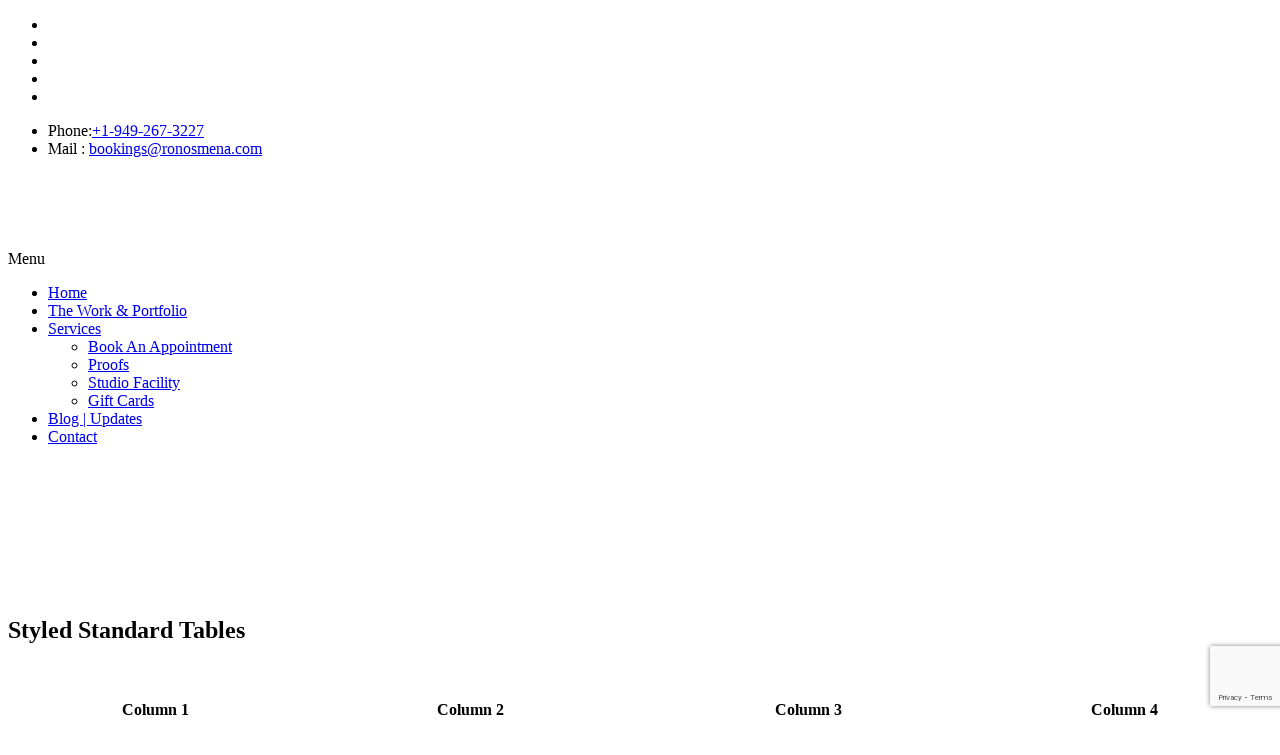

--- FILE ---
content_type: text/html; charset=UTF-8
request_url: https://www.ronosmena.com/styled-standard-tables/
body_size: 18256
content:
<!DOCTYPE html>
<html lang="en-US">
    <head>
    
        <!-- Meta Data -->
        <meta charset="UTF-8"/>
        <link rel="profile" href="https://gmpg.org/xfn/11" />
        <link rel="pingback" href="https://www.ronosmena.com/xmlrpc.php" />
        <meta name="viewport" content="width=device-width, initial-scale=1.0, minimum-scale=1.0, maximum-scale=1.0, user-scalable=no">
        
                
        <meta name='robots' content='index, follow, max-image-preview:large, max-snippet:-1, max-video-preview:-1' />
	<style>img:is([sizes="auto" i], [sizes^="auto," i]) { contain-intrinsic-size: 3000px 1500px }</style>
	
			<!-- Facebook Pixel Code -->
			<script>
			!function(f,b,e,v,n,t,s){if(f.fbq)return;n=f.fbq=function(){n.callMethod?
			n.callMethod.apply(n,arguments):n.queue.push(arguments)};if(!f._fbq)f._fbq=n;
			n.push=n;n.loaded=!0;n.version='2.0';n.queue=[];t=b.createElement(e);t.async=!0;
			t.src=v;s=b.getElementsByTagName(e)[0];s.parentNode.insertBefore(t,s)}(window,
			document,'script','https://connect.facebook.net/en_US/fbevents.js' );
			fbq( "init", 437285543148740 );			</script>
			<!-- DO NOT MODIFY -->
			<!-- End Facebook Pixel Code -->

			
	<!-- This site is optimized with the Yoast SEO plugin v17.8 - https://yoast.com/wordpress/plugins/seo/ -->
	<title>Styled Standard Tables - Ron Osmena Creative</title>
	<meta name="description" content="Styled Standard Tables- Ron Osmena Creative" />
	<link rel="canonical" href="https://www.ronosmena.com/styled-standard-tables/" />
	<meta property="og:locale" content="en_US" />
	<meta property="og:type" content="article" />
	<meta property="og:title" content="Styled Standard Tables - Ron Osmena Creative" />
	<meta property="og:description" content="Styled Standard Tables- Ron Osmena Creative" />
	<meta property="og:url" content="https://www.ronosmena.com/styled-standard-tables/" />
	<meta property="og:site_name" content="Ron Osmena Creative" />
	<meta property="article:publisher" content="http://facebook.com/ronosmenacreative" />
	<meta name="twitter:card" content="summary" />
	<meta name="twitter:site" content="@ronocreative" />
	<meta name="twitter:label1" content="Est. reading time" />
	<meta name="twitter:data1" content="1 minute" />
	<script type="application/ld+json" class="yoast-schema-graph">{"@context":"https://schema.org","@graph":[{"@type":"WebSite","@id":"https://www.ronosmena.com/#website","url":"https://www.ronosmena.com/","name":"Ron Osmena Creative","description":"creating your world","potentialAction":[{"@type":"SearchAction","target":{"@type":"EntryPoint","urlTemplate":"https://www.ronosmena.com/?s={search_term_string}"},"query-input":"required name=search_term_string"}],"inLanguage":"en-US"},{"@type":"WebPage","@id":"https://www.ronosmena.com/styled-standard-tables/#webpage","url":"https://www.ronosmena.com/styled-standard-tables/","name":"Styled Standard Tables - Ron Osmena Creative","isPartOf":{"@id":"https://www.ronosmena.com/#website"},"datePublished":"2016-04-14T05:44:07+00:00","dateModified":"2016-04-14T05:44:07+00:00","description":"Styled Standard Tables- Ron Osmena Creative","breadcrumb":{"@id":"https://www.ronosmena.com/styled-standard-tables/#breadcrumb"},"inLanguage":"en-US","potentialAction":[{"@type":"ReadAction","target":["https://www.ronosmena.com/styled-standard-tables/"]}]},{"@type":"BreadcrumbList","@id":"https://www.ronosmena.com/styled-standard-tables/#breadcrumb","itemListElement":[{"@type":"ListItem","position":1,"name":"Home","item":"https://www.ronosmena.com/"},{"@type":"ListItem","position":2,"name":"Styled Standard Tables"}]}]}</script>
	<!-- / Yoast SEO plugin. -->


<script type='application/javascript'>console.log('PixelYourSite Free version 8.2.15');</script>
<link rel='dns-prefetch' href='//www.google.com' />
<link rel='dns-prefetch' href='//fonts.googleapis.com' />
<link rel="alternate" type="application/rss+xml" title="Ron Osmena Creative &raquo; Feed" href="https://www.ronosmena.com/feed/" />
<link rel="alternate" type="application/rss+xml" title="Ron Osmena Creative &raquo; Comments Feed" href="https://www.ronosmena.com/comments/feed/" />
		<!-- This site uses the Google Analytics by ExactMetrics plugin v7.10.0 - Using Analytics tracking - https://www.exactmetrics.com/ -->
							<script
				src="//www.googletagmanager.com/gtag/js?id=UA-11869024-1"  data-cfasync="false" data-wpfc-render="false" type="text/javascript" async></script>
			<script data-cfasync="false" data-wpfc-render="false" type="text/javascript">
				var em_version = '7.10.0';
				var em_track_user = true;
				var em_no_track_reason = '';
				
								var disableStrs = [
															'ga-disable-UA-11869024-1',
									];

				/* Function to detect opted out users */
				function __gtagTrackerIsOptedOut() {
					for (var index = 0; index < disableStrs.length; index++) {
						if (document.cookie.indexOf(disableStrs[index] + '=true') > -1) {
							return true;
						}
					}

					return false;
				}

				/* Disable tracking if the opt-out cookie exists. */
				if (__gtagTrackerIsOptedOut()) {
					for (var index = 0; index < disableStrs.length; index++) {
						window[disableStrs[index]] = true;
					}
				}

				/* Opt-out function */
				function __gtagTrackerOptout() {
					for (var index = 0; index < disableStrs.length; index++) {
						document.cookie = disableStrs[index] + '=true; expires=Thu, 31 Dec 2099 23:59:59 UTC; path=/';
						window[disableStrs[index]] = true;
					}
				}

				if ('undefined' === typeof gaOptout) {
					function gaOptout() {
						__gtagTrackerOptout();
					}
				}
								window.dataLayer = window.dataLayer || [];

				window.ExactMetricsDualTracker = {
					helpers: {},
					trackers: {},
				};
				if (em_track_user) {
					function __gtagDataLayer() {
						dataLayer.push(arguments);
					}

					function __gtagTracker(type, name, parameters) {
						if (!parameters) {
							parameters = {};
						}

						if (parameters.send_to) {
							__gtagDataLayer.apply(null, arguments);
							return;
						}

						if (type === 'event') {
							
														parameters.send_to = exactmetrics_frontend.ua;
							__gtagDataLayer(type, name, parameters);
													} else {
							__gtagDataLayer.apply(null, arguments);
						}
					}

					__gtagTracker('js', new Date());
					__gtagTracker('set', {
						'developer_id.dNDMyYj': true,
											});
															__gtagTracker('config', 'UA-11869024-1', {"forceSSL":"true"} );
										window.gtag = __gtagTracker;										(function () {
						/* https://developers.google.com/analytics/devguides/collection/analyticsjs/ */
						/* ga and __gaTracker compatibility shim. */
						var noopfn = function () {
							return null;
						};
						var newtracker = function () {
							return new Tracker();
						};
						var Tracker = function () {
							return null;
						};
						var p = Tracker.prototype;
						p.get = noopfn;
						p.set = noopfn;
						p.send = function () {
							var args = Array.prototype.slice.call(arguments);
							args.unshift('send');
							__gaTracker.apply(null, args);
						};
						var __gaTracker = function () {
							var len = arguments.length;
							if (len === 0) {
								return;
							}
							var f = arguments[len - 1];
							if (typeof f !== 'object' || f === null || typeof f.hitCallback !== 'function') {
								if ('send' === arguments[0]) {
									var hitConverted, hitObject = false, action;
									if ('event' === arguments[1]) {
										if ('undefined' !== typeof arguments[3]) {
											hitObject = {
												'eventAction': arguments[3],
												'eventCategory': arguments[2],
												'eventLabel': arguments[4],
												'value': arguments[5] ? arguments[5] : 1,
											}
										}
									}
									if ('pageview' === arguments[1]) {
										if ('undefined' !== typeof arguments[2]) {
											hitObject = {
												'eventAction': 'page_view',
												'page_path': arguments[2],
											}
										}
									}
									if (typeof arguments[2] === 'object') {
										hitObject = arguments[2];
									}
									if (typeof arguments[5] === 'object') {
										Object.assign(hitObject, arguments[5]);
									}
									if ('undefined' !== typeof arguments[1].hitType) {
										hitObject = arguments[1];
										if ('pageview' === hitObject.hitType) {
											hitObject.eventAction = 'page_view';
										}
									}
									if (hitObject) {
										action = 'timing' === arguments[1].hitType ? 'timing_complete' : hitObject.eventAction;
										hitConverted = mapArgs(hitObject);
										__gtagTracker('event', action, hitConverted);
									}
								}
								return;
							}

							function mapArgs(args) {
								var arg, hit = {};
								var gaMap = {
									'eventCategory': 'event_category',
									'eventAction': 'event_action',
									'eventLabel': 'event_label',
									'eventValue': 'event_value',
									'nonInteraction': 'non_interaction',
									'timingCategory': 'event_category',
									'timingVar': 'name',
									'timingValue': 'value',
									'timingLabel': 'event_label',
									'page': 'page_path',
									'location': 'page_location',
									'title': 'page_title',
								};
								for (arg in args) {
																		if (!(!args.hasOwnProperty(arg) || !gaMap.hasOwnProperty(arg))) {
										hit[gaMap[arg]] = args[arg];
									} else {
										hit[arg] = args[arg];
									}
								}
								return hit;
							}

							try {
								f.hitCallback();
							} catch (ex) {
							}
						};
						__gaTracker.create = newtracker;
						__gaTracker.getByName = newtracker;
						__gaTracker.getAll = function () {
							return [];
						};
						__gaTracker.remove = noopfn;
						__gaTracker.loaded = true;
						window['__gaTracker'] = __gaTracker;
					})();
									} else {
										console.log("");
					(function () {
						function __gtagTracker() {
							return null;
						}

						window['__gtagTracker'] = __gtagTracker;
						window['gtag'] = __gtagTracker;
					})();
									}
			</script>
				<!-- / Google Analytics by ExactMetrics -->
		<script type="text/javascript">
/* <![CDATA[ */
window._wpemojiSettings = {"baseUrl":"https:\/\/s.w.org\/images\/core\/emoji\/16.0.1\/72x72\/","ext":".png","svgUrl":"https:\/\/s.w.org\/images\/core\/emoji\/16.0.1\/svg\/","svgExt":".svg","source":{"concatemoji":"https:\/\/www.ronosmena.com\/wp-includes\/js\/wp-emoji-release.min.js?ver=6.8.3"}};
/*! This file is auto-generated */
!function(s,n){var o,i,e;function c(e){try{var t={supportTests:e,timestamp:(new Date).valueOf()};sessionStorage.setItem(o,JSON.stringify(t))}catch(e){}}function p(e,t,n){e.clearRect(0,0,e.canvas.width,e.canvas.height),e.fillText(t,0,0);var t=new Uint32Array(e.getImageData(0,0,e.canvas.width,e.canvas.height).data),a=(e.clearRect(0,0,e.canvas.width,e.canvas.height),e.fillText(n,0,0),new Uint32Array(e.getImageData(0,0,e.canvas.width,e.canvas.height).data));return t.every(function(e,t){return e===a[t]})}function u(e,t){e.clearRect(0,0,e.canvas.width,e.canvas.height),e.fillText(t,0,0);for(var n=e.getImageData(16,16,1,1),a=0;a<n.data.length;a++)if(0!==n.data[a])return!1;return!0}function f(e,t,n,a){switch(t){case"flag":return n(e,"\ud83c\udff3\ufe0f\u200d\u26a7\ufe0f","\ud83c\udff3\ufe0f\u200b\u26a7\ufe0f")?!1:!n(e,"\ud83c\udde8\ud83c\uddf6","\ud83c\udde8\u200b\ud83c\uddf6")&&!n(e,"\ud83c\udff4\udb40\udc67\udb40\udc62\udb40\udc65\udb40\udc6e\udb40\udc67\udb40\udc7f","\ud83c\udff4\u200b\udb40\udc67\u200b\udb40\udc62\u200b\udb40\udc65\u200b\udb40\udc6e\u200b\udb40\udc67\u200b\udb40\udc7f");case"emoji":return!a(e,"\ud83e\udedf")}return!1}function g(e,t,n,a){var r="undefined"!=typeof WorkerGlobalScope&&self instanceof WorkerGlobalScope?new OffscreenCanvas(300,150):s.createElement("canvas"),o=r.getContext("2d",{willReadFrequently:!0}),i=(o.textBaseline="top",o.font="600 32px Arial",{});return e.forEach(function(e){i[e]=t(o,e,n,a)}),i}function t(e){var t=s.createElement("script");t.src=e,t.defer=!0,s.head.appendChild(t)}"undefined"!=typeof Promise&&(o="wpEmojiSettingsSupports",i=["flag","emoji"],n.supports={everything:!0,everythingExceptFlag:!0},e=new Promise(function(e){s.addEventListener("DOMContentLoaded",e,{once:!0})}),new Promise(function(t){var n=function(){try{var e=JSON.parse(sessionStorage.getItem(o));if("object"==typeof e&&"number"==typeof e.timestamp&&(new Date).valueOf()<e.timestamp+604800&&"object"==typeof e.supportTests)return e.supportTests}catch(e){}return null}();if(!n){if("undefined"!=typeof Worker&&"undefined"!=typeof OffscreenCanvas&&"undefined"!=typeof URL&&URL.createObjectURL&&"undefined"!=typeof Blob)try{var e="postMessage("+g.toString()+"("+[JSON.stringify(i),f.toString(),p.toString(),u.toString()].join(",")+"));",a=new Blob([e],{type:"text/javascript"}),r=new Worker(URL.createObjectURL(a),{name:"wpTestEmojiSupports"});return void(r.onmessage=function(e){c(n=e.data),r.terminate(),t(n)})}catch(e){}c(n=g(i,f,p,u))}t(n)}).then(function(e){for(var t in e)n.supports[t]=e[t],n.supports.everything=n.supports.everything&&n.supports[t],"flag"!==t&&(n.supports.everythingExceptFlag=n.supports.everythingExceptFlag&&n.supports[t]);n.supports.everythingExceptFlag=n.supports.everythingExceptFlag&&!n.supports.flag,n.DOMReady=!1,n.readyCallback=function(){n.DOMReady=!0}}).then(function(){return e}).then(function(){var e;n.supports.everything||(n.readyCallback(),(e=n.source||{}).concatemoji?t(e.concatemoji):e.wpemoji&&e.twemoji&&(t(e.twemoji),t(e.wpemoji)))}))}((window,document),window._wpemojiSettings);
/* ]]> */
</script>
<link rel='stylesheet' id='sb_instagram_styles-css' href='https://www.ronosmena.com/wp-content/plugins/instagram-feed/css/sbi-styles.min.css?ver=2.9.8' type='text/css' media='all' />
<style id='wp-emoji-styles-inline-css' type='text/css'>

	img.wp-smiley, img.emoji {
		display: inline !important;
		border: none !important;
		box-shadow: none !important;
		height: 1em !important;
		width: 1em !important;
		margin: 0 0.07em !important;
		vertical-align: -0.1em !important;
		background: none !important;
		padding: 0 !important;
	}
</style>
<link rel='stylesheet' id='wp-block-library-css' href='https://www.ronosmena.com/wp-includes/css/dist/block-library/style.min.css?ver=6.8.3' type='text/css' media='all' />
<style id='classic-theme-styles-inline-css' type='text/css'>
/*! This file is auto-generated */
.wp-block-button__link{color:#fff;background-color:#32373c;border-radius:9999px;box-shadow:none;text-decoration:none;padding:calc(.667em + 2px) calc(1.333em + 2px);font-size:1.125em}.wp-block-file__button{background:#32373c;color:#fff;text-decoration:none}
</style>
<link rel='stylesheet' id='wc-blocks-vendors-style-css' href='https://www.ronosmena.com/wp-content/plugins/woocommerce/packages/woocommerce-blocks/build/wc-blocks-vendors-style.css?ver=6.3.3' type='text/css' media='all' />
<link rel='stylesheet' id='wc-blocks-style-css' href='https://www.ronosmena.com/wp-content/plugins/woocommerce/packages/woocommerce-blocks/build/wc-blocks-style.css?ver=6.3.3' type='text/css' media='all' />
<style id='global-styles-inline-css' type='text/css'>
:root{--wp--preset--aspect-ratio--square: 1;--wp--preset--aspect-ratio--4-3: 4/3;--wp--preset--aspect-ratio--3-4: 3/4;--wp--preset--aspect-ratio--3-2: 3/2;--wp--preset--aspect-ratio--2-3: 2/3;--wp--preset--aspect-ratio--16-9: 16/9;--wp--preset--aspect-ratio--9-16: 9/16;--wp--preset--color--black: #000000;--wp--preset--color--cyan-bluish-gray: #abb8c3;--wp--preset--color--white: #ffffff;--wp--preset--color--pale-pink: #f78da7;--wp--preset--color--vivid-red: #cf2e2e;--wp--preset--color--luminous-vivid-orange: #ff6900;--wp--preset--color--luminous-vivid-amber: #fcb900;--wp--preset--color--light-green-cyan: #7bdcb5;--wp--preset--color--vivid-green-cyan: #00d084;--wp--preset--color--pale-cyan-blue: #8ed1fc;--wp--preset--color--vivid-cyan-blue: #0693e3;--wp--preset--color--vivid-purple: #9b51e0;--wp--preset--gradient--vivid-cyan-blue-to-vivid-purple: linear-gradient(135deg,rgba(6,147,227,1) 0%,rgb(155,81,224) 100%);--wp--preset--gradient--light-green-cyan-to-vivid-green-cyan: linear-gradient(135deg,rgb(122,220,180) 0%,rgb(0,208,130) 100%);--wp--preset--gradient--luminous-vivid-amber-to-luminous-vivid-orange: linear-gradient(135deg,rgba(252,185,0,1) 0%,rgba(255,105,0,1) 100%);--wp--preset--gradient--luminous-vivid-orange-to-vivid-red: linear-gradient(135deg,rgba(255,105,0,1) 0%,rgb(207,46,46) 100%);--wp--preset--gradient--very-light-gray-to-cyan-bluish-gray: linear-gradient(135deg,rgb(238,238,238) 0%,rgb(169,184,195) 100%);--wp--preset--gradient--cool-to-warm-spectrum: linear-gradient(135deg,rgb(74,234,220) 0%,rgb(151,120,209) 20%,rgb(207,42,186) 40%,rgb(238,44,130) 60%,rgb(251,105,98) 80%,rgb(254,248,76) 100%);--wp--preset--gradient--blush-light-purple: linear-gradient(135deg,rgb(255,206,236) 0%,rgb(152,150,240) 100%);--wp--preset--gradient--blush-bordeaux: linear-gradient(135deg,rgb(254,205,165) 0%,rgb(254,45,45) 50%,rgb(107,0,62) 100%);--wp--preset--gradient--luminous-dusk: linear-gradient(135deg,rgb(255,203,112) 0%,rgb(199,81,192) 50%,rgb(65,88,208) 100%);--wp--preset--gradient--pale-ocean: linear-gradient(135deg,rgb(255,245,203) 0%,rgb(182,227,212) 50%,rgb(51,167,181) 100%);--wp--preset--gradient--electric-grass: linear-gradient(135deg,rgb(202,248,128) 0%,rgb(113,206,126) 100%);--wp--preset--gradient--midnight: linear-gradient(135deg,rgb(2,3,129) 0%,rgb(40,116,252) 100%);--wp--preset--font-size--small: 13px;--wp--preset--font-size--medium: 20px;--wp--preset--font-size--large: 36px;--wp--preset--font-size--x-large: 42px;--wp--preset--spacing--20: 0.44rem;--wp--preset--spacing--30: 0.67rem;--wp--preset--spacing--40: 1rem;--wp--preset--spacing--50: 1.5rem;--wp--preset--spacing--60: 2.25rem;--wp--preset--spacing--70: 3.38rem;--wp--preset--spacing--80: 5.06rem;--wp--preset--shadow--natural: 6px 6px 9px rgba(0, 0, 0, 0.2);--wp--preset--shadow--deep: 12px 12px 50px rgba(0, 0, 0, 0.4);--wp--preset--shadow--sharp: 6px 6px 0px rgba(0, 0, 0, 0.2);--wp--preset--shadow--outlined: 6px 6px 0px -3px rgba(255, 255, 255, 1), 6px 6px rgba(0, 0, 0, 1);--wp--preset--shadow--crisp: 6px 6px 0px rgba(0, 0, 0, 1);}:where(.is-layout-flex){gap: 0.5em;}:where(.is-layout-grid){gap: 0.5em;}body .is-layout-flex{display: flex;}.is-layout-flex{flex-wrap: wrap;align-items: center;}.is-layout-flex > :is(*, div){margin: 0;}body .is-layout-grid{display: grid;}.is-layout-grid > :is(*, div){margin: 0;}:where(.wp-block-columns.is-layout-flex){gap: 2em;}:where(.wp-block-columns.is-layout-grid){gap: 2em;}:where(.wp-block-post-template.is-layout-flex){gap: 1.25em;}:where(.wp-block-post-template.is-layout-grid){gap: 1.25em;}.has-black-color{color: var(--wp--preset--color--black) !important;}.has-cyan-bluish-gray-color{color: var(--wp--preset--color--cyan-bluish-gray) !important;}.has-white-color{color: var(--wp--preset--color--white) !important;}.has-pale-pink-color{color: var(--wp--preset--color--pale-pink) !important;}.has-vivid-red-color{color: var(--wp--preset--color--vivid-red) !important;}.has-luminous-vivid-orange-color{color: var(--wp--preset--color--luminous-vivid-orange) !important;}.has-luminous-vivid-amber-color{color: var(--wp--preset--color--luminous-vivid-amber) !important;}.has-light-green-cyan-color{color: var(--wp--preset--color--light-green-cyan) !important;}.has-vivid-green-cyan-color{color: var(--wp--preset--color--vivid-green-cyan) !important;}.has-pale-cyan-blue-color{color: var(--wp--preset--color--pale-cyan-blue) !important;}.has-vivid-cyan-blue-color{color: var(--wp--preset--color--vivid-cyan-blue) !important;}.has-vivid-purple-color{color: var(--wp--preset--color--vivid-purple) !important;}.has-black-background-color{background-color: var(--wp--preset--color--black) !important;}.has-cyan-bluish-gray-background-color{background-color: var(--wp--preset--color--cyan-bluish-gray) !important;}.has-white-background-color{background-color: var(--wp--preset--color--white) !important;}.has-pale-pink-background-color{background-color: var(--wp--preset--color--pale-pink) !important;}.has-vivid-red-background-color{background-color: var(--wp--preset--color--vivid-red) !important;}.has-luminous-vivid-orange-background-color{background-color: var(--wp--preset--color--luminous-vivid-orange) !important;}.has-luminous-vivid-amber-background-color{background-color: var(--wp--preset--color--luminous-vivid-amber) !important;}.has-light-green-cyan-background-color{background-color: var(--wp--preset--color--light-green-cyan) !important;}.has-vivid-green-cyan-background-color{background-color: var(--wp--preset--color--vivid-green-cyan) !important;}.has-pale-cyan-blue-background-color{background-color: var(--wp--preset--color--pale-cyan-blue) !important;}.has-vivid-cyan-blue-background-color{background-color: var(--wp--preset--color--vivid-cyan-blue) !important;}.has-vivid-purple-background-color{background-color: var(--wp--preset--color--vivid-purple) !important;}.has-black-border-color{border-color: var(--wp--preset--color--black) !important;}.has-cyan-bluish-gray-border-color{border-color: var(--wp--preset--color--cyan-bluish-gray) !important;}.has-white-border-color{border-color: var(--wp--preset--color--white) !important;}.has-pale-pink-border-color{border-color: var(--wp--preset--color--pale-pink) !important;}.has-vivid-red-border-color{border-color: var(--wp--preset--color--vivid-red) !important;}.has-luminous-vivid-orange-border-color{border-color: var(--wp--preset--color--luminous-vivid-orange) !important;}.has-luminous-vivid-amber-border-color{border-color: var(--wp--preset--color--luminous-vivid-amber) !important;}.has-light-green-cyan-border-color{border-color: var(--wp--preset--color--light-green-cyan) !important;}.has-vivid-green-cyan-border-color{border-color: var(--wp--preset--color--vivid-green-cyan) !important;}.has-pale-cyan-blue-border-color{border-color: var(--wp--preset--color--pale-cyan-blue) !important;}.has-vivid-cyan-blue-border-color{border-color: var(--wp--preset--color--vivid-cyan-blue) !important;}.has-vivid-purple-border-color{border-color: var(--wp--preset--color--vivid-purple) !important;}.has-vivid-cyan-blue-to-vivid-purple-gradient-background{background: var(--wp--preset--gradient--vivid-cyan-blue-to-vivid-purple) !important;}.has-light-green-cyan-to-vivid-green-cyan-gradient-background{background: var(--wp--preset--gradient--light-green-cyan-to-vivid-green-cyan) !important;}.has-luminous-vivid-amber-to-luminous-vivid-orange-gradient-background{background: var(--wp--preset--gradient--luminous-vivid-amber-to-luminous-vivid-orange) !important;}.has-luminous-vivid-orange-to-vivid-red-gradient-background{background: var(--wp--preset--gradient--luminous-vivid-orange-to-vivid-red) !important;}.has-very-light-gray-to-cyan-bluish-gray-gradient-background{background: var(--wp--preset--gradient--very-light-gray-to-cyan-bluish-gray) !important;}.has-cool-to-warm-spectrum-gradient-background{background: var(--wp--preset--gradient--cool-to-warm-spectrum) !important;}.has-blush-light-purple-gradient-background{background: var(--wp--preset--gradient--blush-light-purple) !important;}.has-blush-bordeaux-gradient-background{background: var(--wp--preset--gradient--blush-bordeaux) !important;}.has-luminous-dusk-gradient-background{background: var(--wp--preset--gradient--luminous-dusk) !important;}.has-pale-ocean-gradient-background{background: var(--wp--preset--gradient--pale-ocean) !important;}.has-electric-grass-gradient-background{background: var(--wp--preset--gradient--electric-grass) !important;}.has-midnight-gradient-background{background: var(--wp--preset--gradient--midnight) !important;}.has-small-font-size{font-size: var(--wp--preset--font-size--small) !important;}.has-medium-font-size{font-size: var(--wp--preset--font-size--medium) !important;}.has-large-font-size{font-size: var(--wp--preset--font-size--large) !important;}.has-x-large-font-size{font-size: var(--wp--preset--font-size--x-large) !important;}
:where(.wp-block-post-template.is-layout-flex){gap: 1.25em;}:where(.wp-block-post-template.is-layout-grid){gap: 1.25em;}
:where(.wp-block-columns.is-layout-flex){gap: 2em;}:where(.wp-block-columns.is-layout-grid){gap: 2em;}
:root :where(.wp-block-pullquote){font-size: 1.5em;line-height: 1.6;}
</style>
<link rel='stylesheet' id='extendify-sdk-utility-classes-css' href='https://www.ronosmena.com/wp-content/plugins/redux-framework/redux-core/extendify-sdk/public/build/extendify-utilities.css?ver=13.4' type='text/css' media='all' />
<link rel='stylesheet' id='contact-form-7-css' href='https://www.ronosmena.com/wp-content/plugins/contact-form-7/includes/css/styles.css?ver=5.5.3' type='text/css' media='all' />
<link rel='stylesheet' id='email-subscribers-css' href='https://www.ronosmena.com/wp-content/plugins/email-subscribers/lite/public/css/email-subscribers-public.css?ver=5.0.5' type='text/css' media='all' />
<link rel='stylesheet' id='bwg_fonts-css' href='https://www.ronosmena.com/wp-content/plugins/photo-gallery/css/bwg-fonts/fonts.css?ver=0.0.1' type='text/css' media='all' />
<link rel='stylesheet' id='sumoselect-css' href='https://www.ronosmena.com/wp-content/plugins/photo-gallery/css/sumoselect.min.css?ver=3.3.24' type='text/css' media='all' />
<link rel='stylesheet' id='mCustomScrollbar-css' href='https://www.ronosmena.com/wp-content/plugins/photo-gallery/css/jquery.mCustomScrollbar.min.css?ver=3.1.5' type='text/css' media='all' />
<link rel='stylesheet' id='bwg_frontend-css' href='https://www.ronosmena.com/wp-content/plugins/photo-gallery/css/styles.min.css?ver=1.5.87' type='text/css' media='all' />
<link rel='stylesheet' id='rs-plugin-settings-css' href='https://www.ronosmena.com/wp-content/plugins/revslider/public/assets/css/settings.css?ver=5.4.8' type='text/css' media='all' />
<style id='rs-plugin-settings-inline-css' type='text/css'>
.tp-caption a{color:#ff7302;text-shadow:none;-webkit-transition:all 0.2s ease-out;-moz-transition:all 0.2s ease-out;-o-transition:all 0.2s ease-out;-ms-transition:all 0.2s ease-out}.tp-caption a:hover{color:#ffa902}.tp-caption._btn-primary,._btn-primary{color:#ffffff;color-transparency:1;font-size:13px;line-height:1.2 !important;font-weight:400;font-style:normal;font-family:Montserrat;padding:16.5px 30px !important;text-decoration:none;background-color:#96c346;background-transparency:1;border-color:transparent;border-transparency:1;border-style:none;border-width:0px;border-radius:0px 0 0 0;z:0;skewx:0;skewy:0;scalex:1;scaley:1;opacity:1;xrotate:0;yrotate:0;2d_rotation:0;2d_origin_x:50;2d_origin_y:50;pers:600;corner_left:nothing;corner_right:nothing;parallax:-;text-align:center;letter-spacing:0.01em !important;border-bottom:2px solid rgba(0,0,0,0.2) !important;text-transform:uppercase !important;-webkit-transition:background .3s !important;-moz-transition:background .3s !important;-ms-transition:background .3s !important;-o-transition:background .3s !important;transition:background .3s !important;type:text}
</style>
<link rel='stylesheet' id='video-custom-style-css' href='https://www.ronosmena.com/wp-content/plugins/rio-video-gallery/css/video-gallery-style.css?ver=6.8.3' type='text/css' media='all' />
<link rel='stylesheet' id='colorbox-style-css' href='https://www.ronosmena.com/wp-content/plugins/setmore-plus/inc/colorbox/colorbox.css?ver=6.8.3' type='text/css' media='all' />
<link rel='stylesheet' id='woocommerce-layout-css' href='https://www.ronosmena.com/wp-content/plugins/woocommerce/assets/css/woocommerce-layout.css?ver=6.0.1' type='text/css' media='all' />
<link rel='stylesheet' id='woocommerce-smallscreen-css' href='https://www.ronosmena.com/wp-content/plugins/woocommerce/assets/css/woocommerce-smallscreen.css?ver=6.0.1' type='text/css' media='only screen and (max-width: 768px)' />
<link rel='stylesheet' id='woocommerce-general-css' href='https://www.ronosmena.com/wp-content/plugins/woocommerce/assets/css/woocommerce.css?ver=6.0.1' type='text/css' media='all' />
<style id='woocommerce-inline-inline-css' type='text/css'>
.woocommerce form .form-row .required { visibility: visible; }
</style>
<link rel='stylesheet' id='springbookplugins-css-css' href='https://www.ronosmena.com/wp-content/themes/springbook/css/plugins.css?ver=6.8.3' type='text/css' media='all' />
<link rel='stylesheet' id='springbookgoogle-fonts-css' href='https://fonts.googleapis.com/css?family=Droid+Serif%3A400%2C400italic%2C700%2C700italic%7CMontserrat%3A400%2C700%7CRaleway%3A400%2C900%2C800%2C700%2C600%2C400italic%2C500%2C500italic%2C600italic%2C300&#038;subset=latin%2Clatin-ext&#038;ver=6.8.3' type='text/css' media='all' />
<link rel='stylesheet' id='springbooktheme-style-css' href='https://www.ronosmena.com/wp-content/themes/springbook/style.css?ver=2016-04-23' type='text/css' media='all' />
<link rel='stylesheet' id='springbookcustom-css-css' href='https://www.ronosmena.com/wp-content/themes/springbook/css/custom.css?ver=6.8.3' type='text/css' media='all' />
<link rel='stylesheet' id='js_composer_front-css' href='https://www.ronosmena.com/wp-content/plugins/js_composer/assets/css/js_composer.min.css?ver=6.2.0' type='text/css' media='all' />
<script type="text/javascript" src="https://www.ronosmena.com/wp-content/plugins/google-analytics-dashboard-for-wp/assets/js/frontend-gtag.min.js?ver=7.10.0" id="exactmetrics-frontend-script-js"></script>
<script data-cfasync="false" data-wpfc-render="false" type="text/javascript" id='exactmetrics-frontend-script-js-extra'>/* <![CDATA[ */
var exactmetrics_frontend = {"js_events_tracking":"true","download_extensions":"zip,mp3,mpeg,pdf,docx,pptx,xlsx,rar","inbound_paths":"[{\"path\":\"\\\/go\\\/\",\"label\":\"affiliate\"},{\"path\":\"\\\/recommend\\\/\",\"label\":\"affiliate\"}]","home_url":"https:\/\/www.ronosmena.com","hash_tracking":"false","ua":"UA-11869024-1","v4_id":""};/* ]]> */
</script>
<script type="text/javascript" src="https://www.ronosmena.com/wp-includes/js/jquery/jquery.min.js?ver=3.7.1" id="jquery-core-js"></script>
<script type="text/javascript" src="https://www.ronosmena.com/wp-includes/js/jquery/jquery-migrate.min.js?ver=3.4.1" id="jquery-migrate-js"></script>
<script type="text/javascript" id="email-subscribers-js-extra">
/* <![CDATA[ */
var es_data = {"messages":{"es_empty_email_notice":"Please enter email address","es_rate_limit_notice":"You need to wait for sometime before subscribing again","es_single_optin_success_message":"Successfully Subscribed.","es_email_exists_notice":"Email Address already exists!","es_unexpected_error_notice":"Oops.. Unexpected error occurred.","es_invalid_email_notice":"Invalid email address","es_try_later_notice":"Please try after some time"},"es_ajax_url":"https:\/\/www.ronosmena.com\/wp-admin\/admin-ajax.php"};
/* ]]> */
</script>
<script type="text/javascript" src="https://www.ronosmena.com/wp-content/plugins/email-subscribers/lite/public/js/email-subscribers-public.js?ver=5.0.5" id="email-subscribers-js"></script>
<script type="text/javascript" src="https://www.ronosmena.com/wp-content/plugins/photo-gallery/js/jquery.sumoselect.min.js?ver=3.3.24" id="sumoselect-js"></script>
<script type="text/javascript" src="https://www.ronosmena.com/wp-content/plugins/photo-gallery/js/jquery.mobile.min.js?ver=1.4.5" id="jquery-mobile-js"></script>
<script type="text/javascript" src="https://www.ronosmena.com/wp-content/plugins/photo-gallery/js/jquery.mCustomScrollbar.concat.min.js?ver=3.1.5" id="mCustomScrollbar-js"></script>
<script type="text/javascript" src="https://www.ronosmena.com/wp-content/plugins/photo-gallery/js/jquery.fullscreen.min.js?ver=0.6.0" id="jquery-fullscreen-js"></script>
<script type="text/javascript" id="bwg_frontend-js-extra">
/* <![CDATA[ */
var bwg_objectsL10n = {"bwg_field_required":"field is required.","bwg_mail_validation":"This is not a valid email address.","bwg_search_result":"There are no images matching your search.","bwg_select_tag":"Select Tag","bwg_order_by":"Order By","bwg_search":"Search","bwg_show_ecommerce":"Show Ecommerce","bwg_hide_ecommerce":"Hide Ecommerce","bwg_show_comments":"Show Comments","bwg_hide_comments":"Hide Comments","bwg_restore":"Restore","bwg_maximize":"Maximize","bwg_fullscreen":"Fullscreen","bwg_exit_fullscreen":"Exit Fullscreen","bwg_search_tag":"SEARCH...","bwg_tag_no_match":"No tags found","bwg_all_tags_selected":"All tags selected","bwg_tags_selected":"tags selected","play":"Play","pause":"Pause","is_pro":"","bwg_play":"Play","bwg_pause":"Pause","bwg_hide_info":"Hide info","bwg_show_info":"Show info","bwg_hide_rating":"Hide rating","bwg_show_rating":"Show rating","ok":"Ok","cancel":"Cancel","select_all":"Select all","lazy_load":"0","lazy_loader":"https:\/\/www.ronosmena.com\/wp-content\/plugins\/photo-gallery\/images\/ajax_loader.png","front_ajax":"0","bwg_tag_see_all":"see all tags","bwg_tag_see_less":"see less tags"};
/* ]]> */
</script>
<script type="text/javascript" src="https://www.ronosmena.com/wp-content/plugins/photo-gallery/js/scripts.min.js?ver=1.5.87" id="bwg_frontend-js"></script>
<script type="text/javascript" src="https://www.ronosmena.com/wp-content/plugins/revslider/public/assets/js/jquery.themepunch.tools.min.js?ver=5.4.8" id="tp-tools-js"></script>
<script type="text/javascript" src="https://www.ronosmena.com/wp-content/plugins/revslider/public/assets/js/jquery.themepunch.revolution.min.js?ver=5.4.8" id="revmin-js"></script>
<script type="text/javascript" src="https://www.ronosmena.com/wp-content/plugins/woocommerce/assets/js/jquery-blockui/jquery.blockUI.min.js?ver=2.7.0-wc.6.0.1" id="jquery-blockui-js"></script>
<script type="text/javascript" id="wc-add-to-cart-js-extra">
/* <![CDATA[ */
var wc_add_to_cart_params = {"ajax_url":"\/wp-admin\/admin-ajax.php","wc_ajax_url":"\/?wc-ajax=%%endpoint%%","i18n_view_cart":"View cart","cart_url":"https:\/\/www.ronosmena.com","is_cart":"","cart_redirect_after_add":"no"};
/* ]]> */
</script>
<script type="text/javascript" src="https://www.ronosmena.com/wp-content/plugins/woocommerce/assets/js/frontend/add-to-cart.min.js?ver=6.0.1" id="wc-add-to-cart-js"></script>
<script type="text/javascript" src="https://www.ronosmena.com/wp-content/plugins/woocommerce/assets/js/js-cookie/js.cookie.min.js?ver=2.1.4-wc.6.0.1" id="js-cookie-js"></script>
<script type="text/javascript" src="https://www.ronosmena.com/wp-content/plugins/js_composer/assets/js/vendors/woocommerce-add-to-cart.js?ver=6.2.0" id="vc_woocommerce-add-to-cart-js-js"></script>
<script type="text/javascript" src="https://www.ronosmena.com/wp-content/plugins/pixelyoursite/dist/scripts/jquery.bind-first-0.2.3.min.js?ver=6.8.3" id="jquery-bind-first-js"></script>
<script type="text/javascript" id="pys-js-extra">
/* <![CDATA[ */
var pysOptions = {"staticEvents":{"facebook":{"init_event":[{"delay":0,"type":"static","name":"PageView","pixelIds":["437285543148740"],"params":{"page_title":"Styled Standard Tables","post_type":"page","post_id":5594,"plugin":"PixelYourSite","user_role":"guest","event_url":"www.ronosmena.com\/styled-standard-tables\/"},"e_id":"init_event","ids":[],"hasTimeWindow":false,"timeWindow":0,"eventID":"","woo_order":"","edd_order":""}]}},"dynamicEvents":{"signal_form":{"facebook":{"delay":0,"type":"dyn","name":"Signal","pixelIds":["437285543148740"],"params":{"event_action":"Form","page_title":"Styled Standard Tables","post_type":"page","post_id":5594,"plugin":"PixelYourSite","user_role":"guest","event_url":"www.ronosmena.com\/styled-standard-tables\/"},"e_id":"signal_form","ids":[],"hasTimeWindow":false,"timeWindow":0,"eventID":"","woo_order":"","edd_order":""},"ga":{"delay":0,"type":"dyn","name":"Signal","trackingIds":["UA-88396739-1"],"params":{"event_action":"Form","page_title":"Styled Standard Tables","post_type":"page","post_id":5594,"plugin":"PixelYourSite","user_role":"guest","event_url":"www.ronosmena.com\/styled-standard-tables\/"},"e_id":"signal_form","ids":[],"hasTimeWindow":false,"timeWindow":0,"pixelIds":[],"eventID":"","woo_order":"","edd_order":""}},"signal_download":{"facebook":{"delay":0,"type":"dyn","name":"Signal","extensions":["","doc","exe","js","pdf","ppt","tgz","zip","xls"],"pixelIds":["437285543148740"],"params":{"event_action":"Download","page_title":"Styled Standard Tables","post_type":"page","post_id":5594,"plugin":"PixelYourSite","user_role":"guest","event_url":"www.ronosmena.com\/styled-standard-tables\/"},"e_id":"signal_download","ids":[],"hasTimeWindow":false,"timeWindow":0,"eventID":"","woo_order":"","edd_order":""},"ga":{"delay":0,"type":"dyn","name":"Signal","extensions":["","doc","exe","js","pdf","ppt","tgz","zip","xls"],"trackingIds":["UA-88396739-1"],"params":{"event_action":"Download","page_title":"Styled Standard Tables","post_type":"page","post_id":5594,"plugin":"PixelYourSite","user_role":"guest","event_url":"www.ronosmena.com\/styled-standard-tables\/"},"e_id":"signal_download","ids":[],"hasTimeWindow":false,"timeWindow":0,"pixelIds":[],"eventID":"","woo_order":"","edd_order":""}},"signal_comment":{"facebook":{"delay":0,"type":"dyn","name":"Signal","pixelIds":["437285543148740"],"params":{"event_action":"Comment","page_title":"Styled Standard Tables","post_type":"page","post_id":5594,"plugin":"PixelYourSite","user_role":"guest","event_url":"www.ronosmena.com\/styled-standard-tables\/"},"e_id":"signal_comment","ids":[],"hasTimeWindow":false,"timeWindow":0,"eventID":"","woo_order":"","edd_order":""},"ga":{"delay":0,"type":"dyn","name":"Signal","trackingIds":["UA-88396739-1"],"params":{"event_action":"Comment","page_title":"Styled Standard Tables","post_type":"page","post_id":5594,"plugin":"PixelYourSite","user_role":"guest","event_url":"www.ronosmena.com\/styled-standard-tables\/"},"e_id":"signal_comment","ids":[],"hasTimeWindow":false,"timeWindow":0,"pixelIds":[],"eventID":"","woo_order":"","edd_order":""}}},"triggerEvents":[],"triggerEventTypes":[],"facebook":{"pixelIds":["437285543148740"],"advancedMatching":[],"removeMetadata":false,"contentParams":{"post_type":"page","post_id":5594,"content_name":"Styled Standard Tables"},"commentEventEnabled":true,"wooVariableAsSimple":true,"downloadEnabled":true,"formEventEnabled":true,"ajaxForServerEvent":true,"serverApiEnabled":false,"wooCRSendFromServer":false},"ga":{"trackingIds":["UA-88396739-1"],"enhanceLinkAttr":false,"anonimizeIP":false,"commentEventEnabled":true,"commentEventNonInteractive":false,"downloadEnabled":true,"downloadEventNonInteractive":false,"formEventEnabled":true,"crossDomainEnabled":false,"crossDomainAcceptIncoming":false,"crossDomainDomains":[],"isDebugEnabled":[""],"disableAdvertisingFeatures":false,"disableAdvertisingPersonalization":false,"wooVariableAsSimple":false},"debug":"","siteUrl":"https:\/\/www.ronosmena.com","ajaxUrl":"https:\/\/www.ronosmena.com\/wp-admin\/admin-ajax.php","enable_remove_download_url_param":"1","gdpr":{"ajax_enabled":false,"all_disabled_by_api":false,"facebook_disabled_by_api":false,"analytics_disabled_by_api":false,"google_ads_disabled_by_api":false,"pinterest_disabled_by_api":false,"bing_disabled_by_api":false,"facebook_prior_consent_enabled":false,"analytics_prior_consent_enabled":true,"google_ads_prior_consent_enabled":null,"pinterest_prior_consent_enabled":true,"bing_prior_consent_enabled":true,"cookiebot_integration_enabled":false,"cookiebot_facebook_consent_category":"marketing","cookiebot_analytics_consent_category":"statistics","cookiebot_google_ads_consent_category":null,"cookiebot_pinterest_consent_category":"marketing","cookiebot_bing_consent_category":"marketing","consent_magic_integration_enabled":false,"real_cookie_banner_integration_enabled":false,"cookie_notice_integration_enabled":false,"cookie_law_info_integration_enabled":false},"edd":{"enabled":false},"woo":{"enabled":false}};
/* ]]> */
</script>
<script type="text/javascript" src="https://www.ronosmena.com/wp-content/plugins/pixelyoursite/dist/scripts/public.js?ver=8.2.15" id="pys-js"></script>
<link rel="https://api.w.org/" href="https://www.ronosmena.com/wp-json/" /><link rel="alternate" title="JSON" type="application/json" href="https://www.ronosmena.com/wp-json/wp/v2/pages/5594" /><link rel="EditURI" type="application/rsd+xml" title="RSD" href="https://www.ronosmena.com/xmlrpc.php?rsd" />
<meta name="generator" content="WordPress 6.8.3" />
<meta name="generator" content="WooCommerce 6.0.1" />
<link rel='shortlink' href='https://www.ronosmena.com/?p=5594' />
<link rel="alternate" title="oEmbed (JSON)" type="application/json+oembed" href="https://www.ronosmena.com/wp-json/oembed/1.0/embed?url=https%3A%2F%2Fwww.ronosmena.com%2Fstyled-standard-tables%2F" />
<link rel="alternate" title="oEmbed (XML)" type="text/xml+oembed" href="https://www.ronosmena.com/wp-json/oembed/1.0/embed?url=https%3A%2F%2Fwww.ronosmena.com%2Fstyled-standard-tables%2F&#038;format=xml" />
<meta name="framework" content="Redux 4.3.5" />	<noscript><style>.woocommerce-product-gallery{ opacity: 1 !important; }</style></noscript>
	<meta name="generator" content="Powered by WPBakery Page Builder - drag and drop page builder for WordPress."/>
<meta name="generator" content="Powered by Slider Revolution 5.4.8 - responsive, Mobile-Friendly Slider Plugin for WordPress with comfortable drag and drop interface." />
<link rel="icon" href="https://www.ronosmena.com/wp-content/uploads/2015/09/cropped-ronosmena_logo-32x32.png" sizes="32x32" />
<link rel="icon" href="https://www.ronosmena.com/wp-content/uploads/2015/09/cropped-ronosmena_logo-192x192.png" sizes="192x192" />
<link rel="apple-touch-icon" href="https://www.ronosmena.com/wp-content/uploads/2015/09/cropped-ronosmena_logo-180x180.png" />
<meta name="msapplication-TileImage" content="https://www.ronosmena.com/wp-content/uploads/2015/09/cropped-ronosmena_logo-270x270.png" />
<script type="text/javascript">function setREVStartSize(e){									
						try{ e.c=jQuery(e.c);var i=jQuery(window).width(),t=9999,r=0,n=0,l=0,f=0,s=0,h=0;
							if(e.responsiveLevels&&(jQuery.each(e.responsiveLevels,function(e,f){f>i&&(t=r=f,l=e),i>f&&f>r&&(r=f,n=e)}),t>r&&(l=n)),f=e.gridheight[l]||e.gridheight[0]||e.gridheight,s=e.gridwidth[l]||e.gridwidth[0]||e.gridwidth,h=i/s,h=h>1?1:h,f=Math.round(h*f),"fullscreen"==e.sliderLayout){var u=(e.c.width(),jQuery(window).height());if(void 0!=e.fullScreenOffsetContainer){var c=e.fullScreenOffsetContainer.split(",");if (c) jQuery.each(c,function(e,i){u=jQuery(i).length>0?u-jQuery(i).outerHeight(!0):u}),e.fullScreenOffset.split("%").length>1&&void 0!=e.fullScreenOffset&&e.fullScreenOffset.length>0?u-=jQuery(window).height()*parseInt(e.fullScreenOffset,0)/100:void 0!=e.fullScreenOffset&&e.fullScreenOffset.length>0&&(u-=parseInt(e.fullScreenOffset,0))}f=u}else void 0!=e.minHeight&&f<e.minHeight&&(f=e.minHeight);e.c.closest(".rev_slider_wrapper").css({height:f})					
						}catch(d){console.log("Failure at Presize of Slider:"+d)}						
					};</script>
<style id="springbook_options-dynamic-css" title="dynamic-css" class="redux-options-output">body{font-display:swap;}a{font-display:swap;}a:hover{font-display:swap;}p{font-display:swap;}h1, h2, h3, h4, h5, h6{font-display:swap;}.single-article h1 , .single-article h2 , .single-article h3 , .single-article h4 , .single-article h5 , .single-article h6,.top-bar-contacts li a , .top-bar-contacts li span ,.logo-inner-p,.logo-inner p , .hero-quote p ,.full-width-slider-holder .customNavigation a,.full-width-item p,.category-title li a ,.main-sidebar-widget .subscribe-widget input.mc4wp_submit,.main-sidebar-widget .tagcloud a,.gallery-filters  ul li,.gallery-holder  .grid-sb-wrap a span,.single-article-title,.single-article-cat a ,.fp-desc ul li ,.dec-link ,.cat-list li ,.post-link ,.single-post-tags a,.share-button,.single-slider-holder .customNavigation span,.post-author-wrap p,.post-author-wrap span,.item-related .post-date,.pp-widget-item   h2,.art-date ,.popular-posts-widget .icon-counter li ,.article-wrap .thecomment .comment-text span.date,#respond input,#respond textarea,#respond #submit,.wpcf7 .wpcf7-submit,.single-article ul  li  , .single-article ol li,.load-more-post span,.footer-widgets-holder .quote-widget p,.comment-widget .comm-date  , .comment-widget .commnet-link,.recent-post-content h3,.recent-post-opt   span.post-date ,.recent-post-opt a.post-comments,.footer-big .sub-footer .copyright , .footer-minimal  .sub-footer .copyright,.full-width-instagram h6,.content-title,.notify-sub,.fw-wrap .mc4wp-form .mc4wp_email ,.blog-text-none .searchform input,.fixed-sidebar .searchform input , .fixed-sidebar.dark-sidebar .subscribe-widget .mc4wp-form .mc4wp_email,.about-widget p,.fixed-sidebar.dark-sidebar .subscribe-widget .mc4wp-form .mc4wp_submit,.fixed-sidebar-widget .tagcloud a ,.sliding-menu a,.fixed-icons li span,.er-num,.error-wrap p ,.main-breadcrumb li,.main-breadcrumb li a,.menubutton, .cat-button{font-display:swap;}.fixed-search form input,.dublicated-text,#top-bar nav.top-bar-menu ul li ul a , .sticky-nav nav.top-bar-menu ul li ul a,.full-width-carousel .fp-desc .btn,.full-width-item .btn,.category-nav-inner ul li a,.main-sidebar-widget h3,.main-sidebar-widget .about-widget h4,.fixed-sidebar .about-widget h4,.widget_categories li a,.widget_archive li a,.widget_pages li a,.widget_meta li a,.widget_nav_menu li a,.single-article-date,.post-author-wrap h3,.cat-wid li a,.article-wrap .thecomment .comment-text span.author,.thecomment .comment-text span.author a,#respond h3,.footer-big .footer-widgets-holder   h3,.recent-post-content h4 a,.main-page-nav a.blog-page,.main-page-nav span,.main-page-nav ul li a ,.fixed-sidebar-widget   h3{font-display:swap;}blockquote p{font-display:swap;}#top-bar nav.top-bar-menu ul li a, .sticky-nav nav.top-bar-menu ul li a,#top-bar nav.top-bar-menu ul li ul a, .sticky-nav nav.top-bar-menu ul li ul a{font-display:swap;}#top-bar nav.top-bar-menu ul li a:hover, .sticky-nav nav.top-bar-menu ul li a:hover,#top-bar nav.top-bar-menu ul li ul a:hover, .sticky-nav nav.top-bar-menu ul li ul a:hover{font-display:swap;}#top-bar nav.top-bar-menu ul li a.act-link, .sticky-nav nav.top-bar-menu ul li a.act-link, #top-bar nav.top-bar-menu ul li a.ancestor-act-link, .sticky-nav nav.top-bar-menu ul li a.ancestor-act-link, #top-bar nav.top-bar-menu ul li a.parent-act-link, .sticky-nav nav.top-bar-menu ul li a.parent-act-link,#top-bar nav.top-bar-menu ul li ul a.act-link, .sticky-nav nav.top-bar-menu ul li ul a.act-link,#top-bar nav.top-bar-menu ul li ul a.ancestor-act-link, .sticky-nav nav.top-bar-menu ul li ul a.ancestor-act-link,#top-bar nav.top-bar-menu ul li ul a.parent-act-link, .sticky-nav nav.top-bar-menu ul li ul a.parent-act-link{font-display:swap;}</style><!-- Setmore Plus 3.7.2 -->
<noscript><style> .wpb_animate_when_almost_visible { opacity: 1; }</style></noscript>        
    </head>
    <body data-rsssl=1 class="wp-singular page-template-default page page-id-5594 wp-theme-springbook theme-springbook woocommerce-no-js springbook-body-classes wpb-js-composer js-comp-ver-6.2.0 vc_responsive">
        <!--================= main start ================-->
        <div id="main">
            <header id="top-bar" class="top-bar-id-rep springbook-header main-header dark-header">
                            <div class="top-bar-info">
                    <div class="container">
                        <div class="top-bar-social fl-left">
    <ul>
        <li><a href="#" target="_blank" ><i class="fa fa-facebook"></i></a></li>
        <li><a href="#" target="_blank"><i class="fa fa-twitter"></i></a></li>
        <li><a href="#" target="_blank" ><i class="fa fa-instagram"></i></a></li>
        <li><a href="#" target="_blank" ><i class="fa fa-pinterest"></i></a></li>
        <li><a href="#" target="_blank" ><i class="fa fa-tumblr"></i></a></li>
    </ul>
</div>
<ul class="top-bar-contacts fl-right">
    <li><span>Phone:</span><a href="#">+1-949-267-3227 </a></li>
    <li><span>Mail : </span><a href="/cdn-cgi/l/email-protection#670508080c0e0900142715080908140a0209064904080a583412050d0204135a240809130604134255573214"><span class="__cf_email__" data-cfemail="0c6e63636765626b7f4c7e6362637f6169626d226f6361">[email&#160;protected]</span></a></li>
</ul>                        
                    </div>
                </div>
                            <div class="top-bar-menu-wrap">
                    <div class="container">

                        <div class="header-logo-holder">
                            <a class="ajax" href="https://www.ronosmena.com/">
                                                                <img src="https://www.ronosmena.com/wp-content/uploads/ron_weblogo_new2.png" 
                                 class="springbook-header-logo" alt="Ron Osmena Creative" />
                                                                                                                            </a>
                        </div>


                        <span class="menubutton">Menu</span>
                        <nav class="top-bar-menu">
                            <ul id="menu-main-top-menu" class="menu springbook_main-nav"><li id="menu-item-46" class="menu-item menu-item-type-custom menu-item-object-custom menu-item-home menu-item-46"><a href="https://www.ronosmena.com/">Home</a></li>
<li id="menu-item-6137" class="menu-item menu-item-type-post_type menu-item-object-page menu-item-6137"><a href="https://www.ronosmena.com/portfolio-work/">The Work &#038; Portfolio</a></li>
<li id="menu-item-39" class="menu-item menu-item-type-custom menu-item-object-custom menu-item-has-children menu-item-39"><a href="https://ronosmena.com/#services">Services</a>
<ul class="sub-menu">
	<li id="menu-item-372" class="menu-item menu-item-type-custom menu-item-object-custom menu-item-372"><a href="https://www.ronosmena.com/inquire/">Book An Appointment</a></li>
	<li id="menu-item-323" class="menu-item menu-item-type-custom menu-item-object-custom menu-item-323"><a href="http://proofs.ronosmena.com/">Proofs</a></li>
	<li id="menu-item-144" class="menu-item menu-item-type-post_type menu-item-object-page menu-item-144"><a href="https://www.ronosmena.com/services/studio/">Studio Facility</a></li>
	<li id="menu-item-322" class="menu-item menu-item-type-custom menu-item-object-custom menu-item-322"><a href="http://www.giftfly.com/shop/ron-osmena-creative">Gift Cards</a></li>
</ul>
</li>
<li id="menu-item-5816" class="menu-item menu-item-type-post_type menu-item-object-page menu-item-5816"><a href="https://www.ronosmena.com/ron-osmena-blog-updates/">Blog | Updates</a></li>
<li id="menu-item-41" class="menu-item menu-item-type-custom menu-item-object-custom menu-item-41"><a href="https://ronosmena.com/contact">Contact</a></li>
</ul>                        </nav>
                                                                    </div>
                </div>
                <!-- container  end  -->
            </header>

            
            <!-- wrapper -->
            <div id="wrapper" class="main-content-wrap">    <div class="hero-wrap">
        <div class="hero-bg">
            <div class="bg" data-bg="https://www.ronosmena.com/wp-content/themes/springbook/images/bg/10.jpg"></div>
            <div class="overlay"></div>
        </div>
        <div class="hero-inner">
            <div class="container">
                            <div class="logo-holder">
                    <a href="https://www.ronosmena.com/">
                                                <img src="https://www.ronosmena.com/wp-content/uploads/ron_weblogo_new1.png" 
                                                 width="350" 
                                                                         height="131" 
                                                 class="grafon-logo" alt="Ron Osmena Creative" />
                                                                                            </a>
                </div>
             
                
                 
            </div>
        </div>
    </div>
    <!-- hero wrap end-->
    <div class="clearfix"></div>
 

<div class="container">
        <!-- article-holder -->   
    <div class="article-holder">


                        <!-- article-wrap-->   
        <div class="article-wrap col-wrap display-page-content hassidebar">
                    
            
                    
                        
<article class="content-page cth-page single-page post-5594 page type-page status-publish hentry hasnot_post_thumbnail">
			<h2 class="single-article-title fl-wrap"><span>Styled Standard Tables</span></h2>
		<div class="clearfix"></div>
			    <div class="separator img-separator"><img src="https://www.ronosmena.com/wp-content/themes/springbook/images/sep-blk.png"  alt=""></div>
				    
    <div class="blog-text">
        	
		<div class="vc_row wpb_row vc_row-fluid"><div class="wpb_column vc_column_container vc_col-sm-12"><div class="vc_column-inner"><div class="wpb_wrapper">
	<div class="wpb_text_column wpb_content_element " >
		<div class="wpb_wrapper">
			<div class="custom-table-2"></p>
<table width="100%">
<thead>
<tr>
<th>Column 1</th>
<th>Column 2</th>
<th>Column 3</th>
<th>Column 4</th>
</tr>
</thead>
<tbody>
<tr>
<td>Item #1</td>
<td>Description</td>
<td>Subtotal:</td>
<td>$1.00</td>
</tr>
<tr>
<td>Item #2</td>
<td>Description</td>
<td>Discount:</td>
<td>$2.00</td>
</tr>
<tr>
<td>Item #3</td>
<td>Description</td>
<td>Shipping:</td>
<td>$3.00</td>
</tr>
<tr>
<td>Item #4</td>
<td>Description</td>
<td>Tax:</td>
<td>$4.00</td>
</tr>
<tr>
<td><strong>All Items</strong></td>
<td><strong>Description</strong></td>
<td><strong>Your Total:</strong></td>
<td><strong>$10.00</strong></td>
</tr>
</tbody>
</table>
<p></div>

		</div>
	</div>
<div class="divider divider1" style='margin:80px 0 80px 0 !important;'></div>
	<div class="wpb_text_column wpb_content_element " >
		<div class="wpb_wrapper">
			<div class="custom-table-3"></p>
<table width="100%">
<thead>
<tr>
<th>Column 1</th>
<th>Column 2</th>
<th>Column 3</th>
<th>Column 4</th>
</tr>
</thead>
<tbody>
<tr>
<td>Item #1</td>
<td>Description</td>
<td>Subtotal:</td>
<td>$1.00</td>
</tr>
<tr>
<td>Item #2</td>
<td>Description</td>
<td>Discount:</td>
<td>$2.00</td>
</tr>
<tr>
<td>Item #3</td>
<td>Description</td>
<td>Shipping:</td>
<td>$3.00</td>
</tr>
<tr>
<td>Item #4</td>
<td>Description</td>
<td>Tax:</td>
<td>$4.00</td>
</tr>
<tr>
<td><strong>All Items</strong></td>
<td><strong>Description</strong></td>
<td><strong>Your Total:</strong></td>
<td><strong>$10.00</strong></td>
</tr>
</tbody>
</table>
<p></div>

		</div>
	</div>
<div class="divider divider1" style='margin:80px 0 80px 0 !important;'></div>
	<div class="wpb_text_column wpb_content_element " >
		<div class="wpb_wrapper">
			<div class="custom-table-1"></p>
<table width="100%">
<thead>
<tr>
<th>Column 1</th>
<th>Column 2</th>
<th>Column 3</th>
<th>Column 4</th>
</tr>
</thead>
<tbody>
<tr>
<td>Item #1</td>
<td>Description</td>
<td>Subtotal:</td>
<td>$1.00</td>
</tr>
<tr>
<td>Item #2</td>
<td>Description</td>
<td>Discount:</td>
<td>$2.00</td>
</tr>
<tr>
<td>Item #3</td>
<td>Description</td>
<td>Shipping:</td>
<td>$3.00</td>
</tr>
<tr>
<td>Item #4</td>
<td>Description</td>
<td>Tax:</td>
<td>$4.00</td>
</tr>
<tr>
<td><strong>All Items</strong></td>
<td><strong>Description</strong></td>
<td><strong>Your Total:</strong></td>
<td><strong>$10.00</strong></td>
</tr>
</tbody>
</table>
<p></div>

		</div>
	</div>
</div></div></div></div><div class="clearfix"></div>
               
    </div>
    
</article>
                        
                    
             
            
        </div>
        <!-- article-wrap end --> 
                <!-- sidebar -->
        <div class="main-sidebar right-sidebar">
            <div class="main-sidebar-widgets">
                <div id="categories-3" class="widget main-sidebar-widget widget_categories"><h3>Blog Category</h3>
			<ul>
					<li class="cat-item cat-item-5"><a href="https://www.ronosmena.com/category/blog/">Blog</a>
</li>
	<li class="cat-item cat-item-15"><a href="https://www.ronosmena.com/category/news-updates/">News &amp; Updates</a>
</li>
	<li class="cat-item cat-item-14"><a href="https://www.ronosmena.com/category/travel-lifestyle/">Travel &amp; Lifestyle</a>
</li>
			</ul>

			</div><div id="email-subscribers-form-3" class="widget main-sidebar-widget widget_email-subscribers-form">
		<div class="emaillist" id="es_form_f0-n1">
						<form action="/styled-standard-tables/#es_form_f0-n1" method="post" class="es_subscription_form es_shortcode_form" id="es_subscription_form_696d1e894a90c" data-source="ig-es">
								<div class="es-field-wrap"><label>Email*<br /><input class="es_required_field es_txt_email ig_es_form_field_email" type="email" name="esfpx_email" value="" placeholder="" required="required" /></label></div><input type="hidden" name="esfpx_form_id" value="0" />				<input type="hidden" name="es" value="subscribe" />
				<input type="hidden" name="esfpx_es_form_identifier" value="f0-n1" />
				<input type="hidden" name="esfpx_es_email_page" value="5594"/>
				<input type="hidden" name="esfpx_es_email_page_url" value="https://www.ronosmena.com/styled-standard-tables/"/>
				<input type="hidden" name="esfpx_status" value="Unconfirmed"/>
				<input type="hidden" name="esfpx_es-subscribe" id="es-subscribe-696d1e894a90c" value="525b589f71"/>
				<label style="position:absolute;top:-99999px;left:-99999px;z-index:-99;"><input type="email" name="esfpx_es_hp_email" class="es_required_field" tabindex="-1" autocomplete="-1" value=""/></label>
								<input type="submit" name="submit" class="es_subscription_form_submit es_submit_button es_textbox_button" id="es_subscription_form_submit_696d1e894a90c" value="Subscribe"/>

				
				<span class="es_spinner_image" id="spinner-image"><img src="https://www.ronosmena.com/wp-content/plugins/email-subscribers/lite/public/images/spinner.gif" alt="Loading"/></span>

			</form>
						<span class="es_subscription_message " id="es_subscription_message_696d1e894a90c">
						</span>
		</div>

		</div>
		<div id="recent-posts-3" class="widget main-sidebar-widget widget_recent_entries">
		<h3>Latest</h3>
		<ul>
											<li>
					<a href="https://www.ronosmena.com/blog/philippines-tourism-board-new-slogan-change/">The Philippines Tourism Board New Slogan Change</a>
									</li>
											<li>
					<a href="https://www.ronosmena.com/blog/orange-county-photographer/">Orange County Photographer</a>
									</li>
											<li>
					<a href="https://www.ronosmena.com/blog/flying-over-the-philippines/">Flying Over The Philippines</a>
									</li>
											<li>
					<a href="https://www.ronosmena.com/blog/travel-discover-philippines/">Travel and Discover The Philippines</a>
									</li>
											<li>
					<a href="https://www.ronosmena.com/blog/booking-photography-videography/">Booking Photography and Videography</a>
									</li>
					</ul>

		</div><div id="tag_cloud-2" class="widget main-sidebar-widget widget_tag_cloud"><h3>Section</h3><div class="tagcloud"><ul class='wp-tag-cloud' role='list'>
	<li><a href="https://www.ronosmena.com/tag/news-updates/" class="tag-cloud-link tag-link-13 tag-link-position-1" style="font-size: 10px;">News &amp; Updates</a></li>
	<li><a href="https://www.ronosmena.com/tag/travel/" class="tag-cloud-link tag-link-12 tag-link-position-2" style="font-size: 10px;">Travel</a></li>
</ul>
</div>
</div><div id="archives-3" class="widget main-sidebar-widget widget_archive"><h3>Blog Archives</h3>
			<ul>
					<li><a href='https://www.ronosmena.com/2016/10/'>October 2016</a></li>
	<li><a href='https://www.ronosmena.com/2016/08/'>August 2016</a></li>
	<li><a href='https://www.ronosmena.com/2016/07/'>July 2016</a></li>
	<li><a href='https://www.ronosmena.com/2016/03/'>March 2016</a></li>
	<li><a href='https://www.ronosmena.com/2015/09/'>September 2015</a></li>
			</ul>

			</div><div id="calendar-2" class="widget main-sidebar-widget widget_calendar"><h3>Blog Calendar</h3><div id="calendar_wrap" class="calendar_wrap"><table id="wp-calendar" class="wp-calendar-table">
	<caption>January 2026</caption>
	<thead>
	<tr>
		<th scope="col" aria-label="Monday">M</th>
		<th scope="col" aria-label="Tuesday">T</th>
		<th scope="col" aria-label="Wednesday">W</th>
		<th scope="col" aria-label="Thursday">T</th>
		<th scope="col" aria-label="Friday">F</th>
		<th scope="col" aria-label="Saturday">S</th>
		<th scope="col" aria-label="Sunday">S</th>
	</tr>
	</thead>
	<tbody>
	<tr>
		<td colspan="3" class="pad">&nbsp;</td><td>1</td><td>2</td><td>3</td><td>4</td>
	</tr>
	<tr>
		<td>5</td><td>6</td><td>7</td><td>8</td><td>9</td><td>10</td><td>11</td>
	</tr>
	<tr>
		<td>12</td><td>13</td><td>14</td><td>15</td><td>16</td><td>17</td><td id="today">18</td>
	</tr>
	<tr>
		<td>19</td><td>20</td><td>21</td><td>22</td><td>23</td><td>24</td><td>25</td>
	</tr>
	<tr>
		<td>26</td><td>27</td><td>28</td><td>29</td><td>30</td><td>31</td>
		<td class="pad" colspan="1">&nbsp;</td>
	</tr>
	</tbody>
	</table><nav aria-label="Previous and next months" class="wp-calendar-nav">
		<span class="wp-calendar-nav-prev"><a href="https://www.ronosmena.com/2016/10/">&laquo; Oct</a></span>
		<span class="pad">&nbsp;</span>
		<span class="wp-calendar-nav-next">&nbsp;</span>
	</nav></div></div><div id="text-2" class="widget main-sidebar-widget widget_text"><h3>Recommended Products</h3>			<div class="textwidget"><iframe style="width:100%;height:240px;" marginwidth="0" marginheight="0" scrolling="no" frameborder="0" src="//ws-na.amazon-adsystem.com/widgets/q?ServiceVersion=20070822&OneJS=1&Operation=GetAdHtml&MarketPlace=US&source=ac&ref=tf_til&ad_type=product_link&tracking_id=roncreative11-20&marketplace=amazon&region=US&placement=B01DFQSJZS&asins=B01DFQSJZS&linkId=b898cd84556edc3aa851e73d7f70c3c4&show_border=false&link_opens_in_new_window=false&price_color=333333&title_color=0066C0&bg_color=FFFFFF">
    </iframe></div>
		</div>                 
            </div>
        </div>
        <!-- sidebar end-->
           

    </div>
    <!-- article-holder  end-->              
</div>

 
                
            </div><!-- /#wrapper -->

            <footer class="springbook-footer footer-minimal footer-dark">
                                    <div class="full-width-instagram">
<h6><i class="fa fa-instagram"></i>#RonOsmena</h6>

<div id="sb_instagram" class="sbi sbi_col_8  sbi_width_resp" style="width: 100%;" data-feedid="sbi_17841402371367638#8" data-res="auto" data-cols="8" data-num="8" data-shortcode-atts="{&quot;num&quot;:&quot;8&quot;,&quot;cols&quot;:&quot;8&quot;,&quot;imagepadding&quot;:&quot;0&quot;}"  data-postid="5594" data-locatornonce="a38ca14b10" data-sbi-flags="favorLocal">
	
	<div id="sbi_images">
			</div>

	<div id="sbi_load">

	
	    <span class="sbi_follow_btn">
        <a href="https://www.instagram.com/17841402371367638/" target="_blank" rel="noopener nofollow"><svg class="svg-inline--fa fa-instagram fa-w-14" aria-hidden="true" data-fa-processed="" aria-label="Instagram" data-prefix="fab" data-icon="instagram" role="img" viewBox="0 0 448 512">
	                <path fill="currentColor" d="M224.1 141c-63.6 0-114.9 51.3-114.9 114.9s51.3 114.9 114.9 114.9S339 319.5 339 255.9 287.7 141 224.1 141zm0 189.6c-41.1 0-74.7-33.5-74.7-74.7s33.5-74.7 74.7-74.7 74.7 33.5 74.7 74.7-33.6 74.7-74.7 74.7zm146.4-194.3c0 14.9-12 26.8-26.8 26.8-14.9 0-26.8-12-26.8-26.8s12-26.8 26.8-26.8 26.8 12 26.8 26.8zm76.1 27.2c-1.7-35.9-9.9-67.7-36.2-93.9-26.2-26.2-58-34.4-93.9-36.2-37-2.1-147.9-2.1-184.9 0-35.8 1.7-67.6 9.9-93.9 36.1s-34.4 58-36.2 93.9c-2.1 37-2.1 147.9 0 184.9 1.7 35.9 9.9 67.7 36.2 93.9s58 34.4 93.9 36.2c37 2.1 147.9 2.1 184.9 0 35.9-1.7 67.7-9.9 93.9-36.2 26.2-26.2 34.4-58 36.2-93.9 2.1-37 2.1-147.8 0-184.8zM398.8 388c-7.8 19.6-22.9 34.7-42.6 42.6-29.5 11.7-99.5 9-132.1 9s-102.7 2.6-132.1-9c-19.6-7.8-34.7-22.9-42.6-42.6-11.7-29.5-9-99.5-9-132.1s-2.6-102.7 9-132.1c7.8-19.6 22.9-34.7 42.6-42.6 29.5-11.7 99.5-9 132.1-9s102.7-2.6 132.1 9c19.6 7.8 34.7 22.9 42.6 42.6 11.7 29.5 9 99.5 9 132.1s2.7 102.7-9 132.1z"></path>
	            </svg>Follow on Instagram</a>
    </span>
	
</div>

		<span class="sbi_resized_image_data" data-feed-id="sbi_17841402371367638#8" data-resized="[]">
	</span>
	</div>


</div>
<div class="clearfix"></div>
<div class="container">
    <div class="logo-inner">
        <div class="logo-holder">
            <a href="https://www.ronosmena.com/"><img src="https://www.ronosmena.com/wp-content/themes/springbook/images/ronosmena_small_logo.png" ></a>
        </div>
        <p>" Capture Every Moment Before It Passes By - Ron O. "</p>
    </div>
</div>                                    
                                <div class="sub-footer">
                    <div class="container">
                        <div class="row">
    <div class="col-md-6">
        <div class="copyright">
            <span>&copy; Ron Osmena 2018 by ROC Studios LLC .</span> All rights reserved 
        </div>
    </div>
    <div class="col-md-6">
        <ul class="sub-footer-social">
            <li><a href="#" target="_blank"><i class="fa fa-facebook"></i></a></li>
            <li><a href="#" target="_blank"><i class="fa fa-twitter"></i></a></li>
            <li><a href="#" target="_blank"><i class="fa fa-instagram"></i></a></li>
            <li><a href="#" target="_blank"><i class="fa fa-pinterest"></i></a></li>
            <li><a href="#" target="_blank"><i class="fa fa-tumblr"></i></a></li>
        </ul>
    </div>
</div>                        
                    </div>
                </div>
            </footer>
              
                        <!--fixed-sidebar  end-->
            <div class="sb-overlay"></div>


                        <div class="to-top">
                <i class="fa fa-angle-double-up"></i>            </div>
                        <!-- to top  end -->
            
        </div><!-- /#main -->
        <script data-cfasync="false" src="/cdn-cgi/scripts/5c5dd728/cloudflare-static/email-decode.min.js"></script><script type="speculationrules">
{"prefetch":[{"source":"document","where":{"and":[{"href_matches":"\/*"},{"not":{"href_matches":["\/wp-*.php","\/wp-admin\/*","\/wp-content\/uploads\/*","\/wp-content\/*","\/wp-content\/plugins\/*","\/wp-content\/themes\/springbook\/*","\/*\\?(.+)"]}},{"not":{"selector_matches":"a[rel~=\"nofollow\"]"}},{"not":{"selector_matches":".no-prefetch, .no-prefetch a"}}]},"eagerness":"conservative"}]}
</script>

													<!-- Instagram Feed JS -->
<script type="text/javascript">
var sbiajaxurl = "https://www.ronosmena.com/wp-admin/admin-ajax.php";
</script>
<script type="text/html" id="wpb-modifications"></script><noscript><img height="1" width="1" style="display: none;" src="https://www.facebook.com/tr?id=437285543148740&ev=PageView&noscript=1&cd%5Bpage_title%5D=Styled+Standard+Tables&cd%5Bpost_type%5D=page&cd%5Bpost_id%5D=5594&cd%5Bplugin%5D=PixelYourSite&cd%5Buser_role%5D=guest&cd%5Bevent_url%5D=www.ronosmena.com%2Fstyled-standard-tables%2F" alt="facebook_pixel"></noscript>
	<script type="text/javascript">
		(function () {
			var c = document.body.className;
			c = c.replace(/woocommerce-no-js/, 'woocommerce-js');
			document.body.className = c;
		})();
	</script>
	<script type="text/javascript" src="https://www.ronosmena.com/wp-includes/js/dist/vendor/wp-polyfill.min.js?ver=3.15.0" id="wp-polyfill-js"></script>
<script type="text/javascript" id="contact-form-7-js-extra">
/* <![CDATA[ */
var wpcf7 = {"api":{"root":"https:\/\/www.ronosmena.com\/wp-json\/","namespace":"contact-form-7\/v1"}};
/* ]]> */
</script>
<script type="text/javascript" src="https://www.ronosmena.com/wp-content/plugins/contact-form-7/includes/js/index.js?ver=5.5.3" id="contact-form-7-js"></script>
<script type="text/javascript" id="colorbox-script-js-extra">
/* <![CDATA[ */
var setmoreplus = {"iframe":"1","transition":"elastic","speed":"200","height":"680px","width":"585px","breakpoint":"585","opacity":"0.8","returnFocus":"","rel":""};
/* ]]> */
</script>
<script type="text/javascript" src="https://www.ronosmena.com/wp-content/plugins/setmore-plus/inc/colorbox/jquery.colorbox-min.js?ver=6.8.3" id="colorbox-script-js"></script>
<script type="text/javascript" src="https://www.ronosmena.com/wp-content/plugins/setmore-plus/js/setmoreplus.js?ver=3.7.2" id="setmoreplus-script-js"></script>
<script type="text/javascript" id="woocommerce-js-extra">
/* <![CDATA[ */
var woocommerce_params = {"ajax_url":"\/wp-admin\/admin-ajax.php","wc_ajax_url":"\/?wc-ajax=%%endpoint%%"};
/* ]]> */
</script>
<script type="text/javascript" src="https://www.ronosmena.com/wp-content/plugins/woocommerce/assets/js/frontend/woocommerce.min.js?ver=6.0.1" id="woocommerce-js"></script>
<script type="text/javascript" id="wc-cart-fragments-js-extra">
/* <![CDATA[ */
var wc_cart_fragments_params = {"ajax_url":"\/wp-admin\/admin-ajax.php","wc_ajax_url":"\/?wc-ajax=%%endpoint%%","cart_hash_key":"wc_cart_hash_65f8f8e4ed458d80231a8404acc71f8e","fragment_name":"wc_fragments_65f8f8e4ed458d80231a8404acc71f8e","request_timeout":"5000"};
/* ]]> */
</script>
<script type="text/javascript" src="https://www.ronosmena.com/wp-content/plugins/woocommerce/assets/js/frontend/cart-fragments.min.js?ver=6.0.1" id="wc-cart-fragments-js"></script>
<script type="text/javascript" src="https://www.ronosmena.com/wp-content/themes/springbook/js/plugins.js?ver=6.8.3" id="springbookplugins-js-js"></script>
<script type="text/javascript" id="springbookscripts-js-js-extra">
/* <![CDATA[ */
var _springbook = {"fsb_width":"350"};
/* ]]> */
</script>
<script type="text/javascript" src="https://www.ronosmena.com/wp-content/themes/springbook/js/scripts.js?ver=6.8.3" id="springbookscripts-js-js"></script>
<script type="text/javascript" id="springbook_like-js-js-extra">
/* <![CDATA[ */
var _springbook_like = {"ajaxurl":"https:\/\/www.ronosmena.com\/wp-admin\/admin-ajax.php","like":"Like","unlike":"Unlike"};
/* ]]> */
</script>
<script type="text/javascript" src="https://www.ronosmena.com/wp-content/themes/springbook/js/like-post.js?ver=6.8.3" id="springbook_like-js-js"></script>
<script type="text/javascript" src="https://www.google.com/recaptcha/api.js?render=6LdhkosdAAAAAPgeysyFjuUC-e6MJ9-bnTGIOlfW&amp;ver=3.0" id="google-recaptcha-js"></script>
<script type="text/javascript" id="wpcf7-recaptcha-js-extra">
/* <![CDATA[ */
var wpcf7_recaptcha = {"sitekey":"6LdhkosdAAAAAPgeysyFjuUC-e6MJ9-bnTGIOlfW","actions":{"homepage":"homepage","contactform":"contactform"}};
/* ]]> */
</script>
<script type="text/javascript" src="https://www.ronosmena.com/wp-content/plugins/contact-form-7/modules/recaptcha/index.js?ver=5.5.3" id="wpcf7-recaptcha-js"></script>
<script type="text/javascript" id="fca_pc_client_js-js-extra">
/* <![CDATA[ */
var fcaPcEvents = [];
var fcaPcPost = {"title":"Styled Standard Tables","type":"page","id":"5594","categories":[],"utm_support":"","user_parameters":"","edd_delay":"0","woo_delay":"0","edd_enabled":"","woo_enabled":"","video_enabled":""};
var fcaPcCAPI = {"pixels":["{\"type\":\"Facebook Pixel\",\"pixel\":\"437285543148740\",\"capi\":\"\",\"test\":\"\",\"paused\":false,\"ID\":\"f6ddedb1-4922-419b-a813-f22d1a78f4bb\"}"],"ajax_url":"https:\/\/www.ronosmena.com\/wp-admin\/admin-ajax.php","nonce":"b06e055b9a","debug":""};
/* ]]> */
</script>
<script type="text/javascript" src="https://www.ronosmena.com/wp-content/plugins/facebook-conversion-pixel/pixel-cat.min.js?ver=2.6.4" id="fca_pc_client_js-js"></script>
<script type="text/javascript" src="https://www.ronosmena.com/wp-content/plugins/facebook-conversion-pixel/video.js?ver=6.8.3" id="fca_pc_video_js-js"></script>
<script type="text/javascript" src="https://www.ronosmena.com/wp-content/plugins/js_composer/assets/js/dist/js_composer_front.min.js?ver=6.2.0" id="wpb_composer_front_js-js"></script>
<script type="text/javascript" id="sb_instagram_scripts-js-extra">
/* <![CDATA[ */
var sb_instagram_js_options = {"font_method":"svg","resized_url":"https:\/\/www.ronosmena.com\/wp-content\/uploads\/sb-instagram-feed-images\/","placeholder":"https:\/\/www.ronosmena.com\/wp-content\/plugins\/instagram-feed\/img\/placeholder.png"};
/* ]]> */
</script>
<script type="text/javascript" src="https://www.ronosmena.com/wp-content/plugins/instagram-feed/js/sbi-scripts.min.js?ver=2.9.8" id="sb_instagram_scripts-js"></script>
<script type="text/javascript" src="https://www.ronosmena.com/wp-content/plugins/rio-video-gallery/js/video-gallery-script.js?ver=6.8.3" id="video-gallery-script-js"></script>
        
    <script defer src="https://static.cloudflareinsights.com/beacon.min.js/vcd15cbe7772f49c399c6a5babf22c1241717689176015" integrity="sha512-ZpsOmlRQV6y907TI0dKBHq9Md29nnaEIPlkf84rnaERnq6zvWvPUqr2ft8M1aS28oN72PdrCzSjY4U6VaAw1EQ==" data-cf-beacon='{"version":"2024.11.0","token":"98da94ebfd744a6fb08a8e98bc7b2e29","r":1,"server_timing":{"name":{"cfCacheStatus":true,"cfEdge":true,"cfExtPri":true,"cfL4":true,"cfOrigin":true,"cfSpeedBrain":true},"location_startswith":null}}' crossorigin="anonymous"></script>
</body>
</html>

--- FILE ---
content_type: text/html; charset=utf-8
request_url: https://www.google.com/recaptcha/api2/anchor?ar=1&k=6LdhkosdAAAAAPgeysyFjuUC-e6MJ9-bnTGIOlfW&co=aHR0cHM6Ly93d3cucm9ub3NtZW5hLmNvbTo0NDM.&hl=en&v=PoyoqOPhxBO7pBk68S4YbpHZ&size=invisible&anchor-ms=20000&execute-ms=30000&cb=lgafcvb2iibl
body_size: 49061
content:
<!DOCTYPE HTML><html dir="ltr" lang="en"><head><meta http-equiv="Content-Type" content="text/html; charset=UTF-8">
<meta http-equiv="X-UA-Compatible" content="IE=edge">
<title>reCAPTCHA</title>
<style type="text/css">
/* cyrillic-ext */
@font-face {
  font-family: 'Roboto';
  font-style: normal;
  font-weight: 400;
  font-stretch: 100%;
  src: url(//fonts.gstatic.com/s/roboto/v48/KFO7CnqEu92Fr1ME7kSn66aGLdTylUAMa3GUBHMdazTgWw.woff2) format('woff2');
  unicode-range: U+0460-052F, U+1C80-1C8A, U+20B4, U+2DE0-2DFF, U+A640-A69F, U+FE2E-FE2F;
}
/* cyrillic */
@font-face {
  font-family: 'Roboto';
  font-style: normal;
  font-weight: 400;
  font-stretch: 100%;
  src: url(//fonts.gstatic.com/s/roboto/v48/KFO7CnqEu92Fr1ME7kSn66aGLdTylUAMa3iUBHMdazTgWw.woff2) format('woff2');
  unicode-range: U+0301, U+0400-045F, U+0490-0491, U+04B0-04B1, U+2116;
}
/* greek-ext */
@font-face {
  font-family: 'Roboto';
  font-style: normal;
  font-weight: 400;
  font-stretch: 100%;
  src: url(//fonts.gstatic.com/s/roboto/v48/KFO7CnqEu92Fr1ME7kSn66aGLdTylUAMa3CUBHMdazTgWw.woff2) format('woff2');
  unicode-range: U+1F00-1FFF;
}
/* greek */
@font-face {
  font-family: 'Roboto';
  font-style: normal;
  font-weight: 400;
  font-stretch: 100%;
  src: url(//fonts.gstatic.com/s/roboto/v48/KFO7CnqEu92Fr1ME7kSn66aGLdTylUAMa3-UBHMdazTgWw.woff2) format('woff2');
  unicode-range: U+0370-0377, U+037A-037F, U+0384-038A, U+038C, U+038E-03A1, U+03A3-03FF;
}
/* math */
@font-face {
  font-family: 'Roboto';
  font-style: normal;
  font-weight: 400;
  font-stretch: 100%;
  src: url(//fonts.gstatic.com/s/roboto/v48/KFO7CnqEu92Fr1ME7kSn66aGLdTylUAMawCUBHMdazTgWw.woff2) format('woff2');
  unicode-range: U+0302-0303, U+0305, U+0307-0308, U+0310, U+0312, U+0315, U+031A, U+0326-0327, U+032C, U+032F-0330, U+0332-0333, U+0338, U+033A, U+0346, U+034D, U+0391-03A1, U+03A3-03A9, U+03B1-03C9, U+03D1, U+03D5-03D6, U+03F0-03F1, U+03F4-03F5, U+2016-2017, U+2034-2038, U+203C, U+2040, U+2043, U+2047, U+2050, U+2057, U+205F, U+2070-2071, U+2074-208E, U+2090-209C, U+20D0-20DC, U+20E1, U+20E5-20EF, U+2100-2112, U+2114-2115, U+2117-2121, U+2123-214F, U+2190, U+2192, U+2194-21AE, U+21B0-21E5, U+21F1-21F2, U+21F4-2211, U+2213-2214, U+2216-22FF, U+2308-230B, U+2310, U+2319, U+231C-2321, U+2336-237A, U+237C, U+2395, U+239B-23B7, U+23D0, U+23DC-23E1, U+2474-2475, U+25AF, U+25B3, U+25B7, U+25BD, U+25C1, U+25CA, U+25CC, U+25FB, U+266D-266F, U+27C0-27FF, U+2900-2AFF, U+2B0E-2B11, U+2B30-2B4C, U+2BFE, U+3030, U+FF5B, U+FF5D, U+1D400-1D7FF, U+1EE00-1EEFF;
}
/* symbols */
@font-face {
  font-family: 'Roboto';
  font-style: normal;
  font-weight: 400;
  font-stretch: 100%;
  src: url(//fonts.gstatic.com/s/roboto/v48/KFO7CnqEu92Fr1ME7kSn66aGLdTylUAMaxKUBHMdazTgWw.woff2) format('woff2');
  unicode-range: U+0001-000C, U+000E-001F, U+007F-009F, U+20DD-20E0, U+20E2-20E4, U+2150-218F, U+2190, U+2192, U+2194-2199, U+21AF, U+21E6-21F0, U+21F3, U+2218-2219, U+2299, U+22C4-22C6, U+2300-243F, U+2440-244A, U+2460-24FF, U+25A0-27BF, U+2800-28FF, U+2921-2922, U+2981, U+29BF, U+29EB, U+2B00-2BFF, U+4DC0-4DFF, U+FFF9-FFFB, U+10140-1018E, U+10190-1019C, U+101A0, U+101D0-101FD, U+102E0-102FB, U+10E60-10E7E, U+1D2C0-1D2D3, U+1D2E0-1D37F, U+1F000-1F0FF, U+1F100-1F1AD, U+1F1E6-1F1FF, U+1F30D-1F30F, U+1F315, U+1F31C, U+1F31E, U+1F320-1F32C, U+1F336, U+1F378, U+1F37D, U+1F382, U+1F393-1F39F, U+1F3A7-1F3A8, U+1F3AC-1F3AF, U+1F3C2, U+1F3C4-1F3C6, U+1F3CA-1F3CE, U+1F3D4-1F3E0, U+1F3ED, U+1F3F1-1F3F3, U+1F3F5-1F3F7, U+1F408, U+1F415, U+1F41F, U+1F426, U+1F43F, U+1F441-1F442, U+1F444, U+1F446-1F449, U+1F44C-1F44E, U+1F453, U+1F46A, U+1F47D, U+1F4A3, U+1F4B0, U+1F4B3, U+1F4B9, U+1F4BB, U+1F4BF, U+1F4C8-1F4CB, U+1F4D6, U+1F4DA, U+1F4DF, U+1F4E3-1F4E6, U+1F4EA-1F4ED, U+1F4F7, U+1F4F9-1F4FB, U+1F4FD-1F4FE, U+1F503, U+1F507-1F50B, U+1F50D, U+1F512-1F513, U+1F53E-1F54A, U+1F54F-1F5FA, U+1F610, U+1F650-1F67F, U+1F687, U+1F68D, U+1F691, U+1F694, U+1F698, U+1F6AD, U+1F6B2, U+1F6B9-1F6BA, U+1F6BC, U+1F6C6-1F6CF, U+1F6D3-1F6D7, U+1F6E0-1F6EA, U+1F6F0-1F6F3, U+1F6F7-1F6FC, U+1F700-1F7FF, U+1F800-1F80B, U+1F810-1F847, U+1F850-1F859, U+1F860-1F887, U+1F890-1F8AD, U+1F8B0-1F8BB, U+1F8C0-1F8C1, U+1F900-1F90B, U+1F93B, U+1F946, U+1F984, U+1F996, U+1F9E9, U+1FA00-1FA6F, U+1FA70-1FA7C, U+1FA80-1FA89, U+1FA8F-1FAC6, U+1FACE-1FADC, U+1FADF-1FAE9, U+1FAF0-1FAF8, U+1FB00-1FBFF;
}
/* vietnamese */
@font-face {
  font-family: 'Roboto';
  font-style: normal;
  font-weight: 400;
  font-stretch: 100%;
  src: url(//fonts.gstatic.com/s/roboto/v48/KFO7CnqEu92Fr1ME7kSn66aGLdTylUAMa3OUBHMdazTgWw.woff2) format('woff2');
  unicode-range: U+0102-0103, U+0110-0111, U+0128-0129, U+0168-0169, U+01A0-01A1, U+01AF-01B0, U+0300-0301, U+0303-0304, U+0308-0309, U+0323, U+0329, U+1EA0-1EF9, U+20AB;
}
/* latin-ext */
@font-face {
  font-family: 'Roboto';
  font-style: normal;
  font-weight: 400;
  font-stretch: 100%;
  src: url(//fonts.gstatic.com/s/roboto/v48/KFO7CnqEu92Fr1ME7kSn66aGLdTylUAMa3KUBHMdazTgWw.woff2) format('woff2');
  unicode-range: U+0100-02BA, U+02BD-02C5, U+02C7-02CC, U+02CE-02D7, U+02DD-02FF, U+0304, U+0308, U+0329, U+1D00-1DBF, U+1E00-1E9F, U+1EF2-1EFF, U+2020, U+20A0-20AB, U+20AD-20C0, U+2113, U+2C60-2C7F, U+A720-A7FF;
}
/* latin */
@font-face {
  font-family: 'Roboto';
  font-style: normal;
  font-weight: 400;
  font-stretch: 100%;
  src: url(//fonts.gstatic.com/s/roboto/v48/KFO7CnqEu92Fr1ME7kSn66aGLdTylUAMa3yUBHMdazQ.woff2) format('woff2');
  unicode-range: U+0000-00FF, U+0131, U+0152-0153, U+02BB-02BC, U+02C6, U+02DA, U+02DC, U+0304, U+0308, U+0329, U+2000-206F, U+20AC, U+2122, U+2191, U+2193, U+2212, U+2215, U+FEFF, U+FFFD;
}
/* cyrillic-ext */
@font-face {
  font-family: 'Roboto';
  font-style: normal;
  font-weight: 500;
  font-stretch: 100%;
  src: url(//fonts.gstatic.com/s/roboto/v48/KFO7CnqEu92Fr1ME7kSn66aGLdTylUAMa3GUBHMdazTgWw.woff2) format('woff2');
  unicode-range: U+0460-052F, U+1C80-1C8A, U+20B4, U+2DE0-2DFF, U+A640-A69F, U+FE2E-FE2F;
}
/* cyrillic */
@font-face {
  font-family: 'Roboto';
  font-style: normal;
  font-weight: 500;
  font-stretch: 100%;
  src: url(//fonts.gstatic.com/s/roboto/v48/KFO7CnqEu92Fr1ME7kSn66aGLdTylUAMa3iUBHMdazTgWw.woff2) format('woff2');
  unicode-range: U+0301, U+0400-045F, U+0490-0491, U+04B0-04B1, U+2116;
}
/* greek-ext */
@font-face {
  font-family: 'Roboto';
  font-style: normal;
  font-weight: 500;
  font-stretch: 100%;
  src: url(//fonts.gstatic.com/s/roboto/v48/KFO7CnqEu92Fr1ME7kSn66aGLdTylUAMa3CUBHMdazTgWw.woff2) format('woff2');
  unicode-range: U+1F00-1FFF;
}
/* greek */
@font-face {
  font-family: 'Roboto';
  font-style: normal;
  font-weight: 500;
  font-stretch: 100%;
  src: url(//fonts.gstatic.com/s/roboto/v48/KFO7CnqEu92Fr1ME7kSn66aGLdTylUAMa3-UBHMdazTgWw.woff2) format('woff2');
  unicode-range: U+0370-0377, U+037A-037F, U+0384-038A, U+038C, U+038E-03A1, U+03A3-03FF;
}
/* math */
@font-face {
  font-family: 'Roboto';
  font-style: normal;
  font-weight: 500;
  font-stretch: 100%;
  src: url(//fonts.gstatic.com/s/roboto/v48/KFO7CnqEu92Fr1ME7kSn66aGLdTylUAMawCUBHMdazTgWw.woff2) format('woff2');
  unicode-range: U+0302-0303, U+0305, U+0307-0308, U+0310, U+0312, U+0315, U+031A, U+0326-0327, U+032C, U+032F-0330, U+0332-0333, U+0338, U+033A, U+0346, U+034D, U+0391-03A1, U+03A3-03A9, U+03B1-03C9, U+03D1, U+03D5-03D6, U+03F0-03F1, U+03F4-03F5, U+2016-2017, U+2034-2038, U+203C, U+2040, U+2043, U+2047, U+2050, U+2057, U+205F, U+2070-2071, U+2074-208E, U+2090-209C, U+20D0-20DC, U+20E1, U+20E5-20EF, U+2100-2112, U+2114-2115, U+2117-2121, U+2123-214F, U+2190, U+2192, U+2194-21AE, U+21B0-21E5, U+21F1-21F2, U+21F4-2211, U+2213-2214, U+2216-22FF, U+2308-230B, U+2310, U+2319, U+231C-2321, U+2336-237A, U+237C, U+2395, U+239B-23B7, U+23D0, U+23DC-23E1, U+2474-2475, U+25AF, U+25B3, U+25B7, U+25BD, U+25C1, U+25CA, U+25CC, U+25FB, U+266D-266F, U+27C0-27FF, U+2900-2AFF, U+2B0E-2B11, U+2B30-2B4C, U+2BFE, U+3030, U+FF5B, U+FF5D, U+1D400-1D7FF, U+1EE00-1EEFF;
}
/* symbols */
@font-face {
  font-family: 'Roboto';
  font-style: normal;
  font-weight: 500;
  font-stretch: 100%;
  src: url(//fonts.gstatic.com/s/roboto/v48/KFO7CnqEu92Fr1ME7kSn66aGLdTylUAMaxKUBHMdazTgWw.woff2) format('woff2');
  unicode-range: U+0001-000C, U+000E-001F, U+007F-009F, U+20DD-20E0, U+20E2-20E4, U+2150-218F, U+2190, U+2192, U+2194-2199, U+21AF, U+21E6-21F0, U+21F3, U+2218-2219, U+2299, U+22C4-22C6, U+2300-243F, U+2440-244A, U+2460-24FF, U+25A0-27BF, U+2800-28FF, U+2921-2922, U+2981, U+29BF, U+29EB, U+2B00-2BFF, U+4DC0-4DFF, U+FFF9-FFFB, U+10140-1018E, U+10190-1019C, U+101A0, U+101D0-101FD, U+102E0-102FB, U+10E60-10E7E, U+1D2C0-1D2D3, U+1D2E0-1D37F, U+1F000-1F0FF, U+1F100-1F1AD, U+1F1E6-1F1FF, U+1F30D-1F30F, U+1F315, U+1F31C, U+1F31E, U+1F320-1F32C, U+1F336, U+1F378, U+1F37D, U+1F382, U+1F393-1F39F, U+1F3A7-1F3A8, U+1F3AC-1F3AF, U+1F3C2, U+1F3C4-1F3C6, U+1F3CA-1F3CE, U+1F3D4-1F3E0, U+1F3ED, U+1F3F1-1F3F3, U+1F3F5-1F3F7, U+1F408, U+1F415, U+1F41F, U+1F426, U+1F43F, U+1F441-1F442, U+1F444, U+1F446-1F449, U+1F44C-1F44E, U+1F453, U+1F46A, U+1F47D, U+1F4A3, U+1F4B0, U+1F4B3, U+1F4B9, U+1F4BB, U+1F4BF, U+1F4C8-1F4CB, U+1F4D6, U+1F4DA, U+1F4DF, U+1F4E3-1F4E6, U+1F4EA-1F4ED, U+1F4F7, U+1F4F9-1F4FB, U+1F4FD-1F4FE, U+1F503, U+1F507-1F50B, U+1F50D, U+1F512-1F513, U+1F53E-1F54A, U+1F54F-1F5FA, U+1F610, U+1F650-1F67F, U+1F687, U+1F68D, U+1F691, U+1F694, U+1F698, U+1F6AD, U+1F6B2, U+1F6B9-1F6BA, U+1F6BC, U+1F6C6-1F6CF, U+1F6D3-1F6D7, U+1F6E0-1F6EA, U+1F6F0-1F6F3, U+1F6F7-1F6FC, U+1F700-1F7FF, U+1F800-1F80B, U+1F810-1F847, U+1F850-1F859, U+1F860-1F887, U+1F890-1F8AD, U+1F8B0-1F8BB, U+1F8C0-1F8C1, U+1F900-1F90B, U+1F93B, U+1F946, U+1F984, U+1F996, U+1F9E9, U+1FA00-1FA6F, U+1FA70-1FA7C, U+1FA80-1FA89, U+1FA8F-1FAC6, U+1FACE-1FADC, U+1FADF-1FAE9, U+1FAF0-1FAF8, U+1FB00-1FBFF;
}
/* vietnamese */
@font-face {
  font-family: 'Roboto';
  font-style: normal;
  font-weight: 500;
  font-stretch: 100%;
  src: url(//fonts.gstatic.com/s/roboto/v48/KFO7CnqEu92Fr1ME7kSn66aGLdTylUAMa3OUBHMdazTgWw.woff2) format('woff2');
  unicode-range: U+0102-0103, U+0110-0111, U+0128-0129, U+0168-0169, U+01A0-01A1, U+01AF-01B0, U+0300-0301, U+0303-0304, U+0308-0309, U+0323, U+0329, U+1EA0-1EF9, U+20AB;
}
/* latin-ext */
@font-face {
  font-family: 'Roboto';
  font-style: normal;
  font-weight: 500;
  font-stretch: 100%;
  src: url(//fonts.gstatic.com/s/roboto/v48/KFO7CnqEu92Fr1ME7kSn66aGLdTylUAMa3KUBHMdazTgWw.woff2) format('woff2');
  unicode-range: U+0100-02BA, U+02BD-02C5, U+02C7-02CC, U+02CE-02D7, U+02DD-02FF, U+0304, U+0308, U+0329, U+1D00-1DBF, U+1E00-1E9F, U+1EF2-1EFF, U+2020, U+20A0-20AB, U+20AD-20C0, U+2113, U+2C60-2C7F, U+A720-A7FF;
}
/* latin */
@font-face {
  font-family: 'Roboto';
  font-style: normal;
  font-weight: 500;
  font-stretch: 100%;
  src: url(//fonts.gstatic.com/s/roboto/v48/KFO7CnqEu92Fr1ME7kSn66aGLdTylUAMa3yUBHMdazQ.woff2) format('woff2');
  unicode-range: U+0000-00FF, U+0131, U+0152-0153, U+02BB-02BC, U+02C6, U+02DA, U+02DC, U+0304, U+0308, U+0329, U+2000-206F, U+20AC, U+2122, U+2191, U+2193, U+2212, U+2215, U+FEFF, U+FFFD;
}
/* cyrillic-ext */
@font-face {
  font-family: 'Roboto';
  font-style: normal;
  font-weight: 900;
  font-stretch: 100%;
  src: url(//fonts.gstatic.com/s/roboto/v48/KFO7CnqEu92Fr1ME7kSn66aGLdTylUAMa3GUBHMdazTgWw.woff2) format('woff2');
  unicode-range: U+0460-052F, U+1C80-1C8A, U+20B4, U+2DE0-2DFF, U+A640-A69F, U+FE2E-FE2F;
}
/* cyrillic */
@font-face {
  font-family: 'Roboto';
  font-style: normal;
  font-weight: 900;
  font-stretch: 100%;
  src: url(//fonts.gstatic.com/s/roboto/v48/KFO7CnqEu92Fr1ME7kSn66aGLdTylUAMa3iUBHMdazTgWw.woff2) format('woff2');
  unicode-range: U+0301, U+0400-045F, U+0490-0491, U+04B0-04B1, U+2116;
}
/* greek-ext */
@font-face {
  font-family: 'Roboto';
  font-style: normal;
  font-weight: 900;
  font-stretch: 100%;
  src: url(//fonts.gstatic.com/s/roboto/v48/KFO7CnqEu92Fr1ME7kSn66aGLdTylUAMa3CUBHMdazTgWw.woff2) format('woff2');
  unicode-range: U+1F00-1FFF;
}
/* greek */
@font-face {
  font-family: 'Roboto';
  font-style: normal;
  font-weight: 900;
  font-stretch: 100%;
  src: url(//fonts.gstatic.com/s/roboto/v48/KFO7CnqEu92Fr1ME7kSn66aGLdTylUAMa3-UBHMdazTgWw.woff2) format('woff2');
  unicode-range: U+0370-0377, U+037A-037F, U+0384-038A, U+038C, U+038E-03A1, U+03A3-03FF;
}
/* math */
@font-face {
  font-family: 'Roboto';
  font-style: normal;
  font-weight: 900;
  font-stretch: 100%;
  src: url(//fonts.gstatic.com/s/roboto/v48/KFO7CnqEu92Fr1ME7kSn66aGLdTylUAMawCUBHMdazTgWw.woff2) format('woff2');
  unicode-range: U+0302-0303, U+0305, U+0307-0308, U+0310, U+0312, U+0315, U+031A, U+0326-0327, U+032C, U+032F-0330, U+0332-0333, U+0338, U+033A, U+0346, U+034D, U+0391-03A1, U+03A3-03A9, U+03B1-03C9, U+03D1, U+03D5-03D6, U+03F0-03F1, U+03F4-03F5, U+2016-2017, U+2034-2038, U+203C, U+2040, U+2043, U+2047, U+2050, U+2057, U+205F, U+2070-2071, U+2074-208E, U+2090-209C, U+20D0-20DC, U+20E1, U+20E5-20EF, U+2100-2112, U+2114-2115, U+2117-2121, U+2123-214F, U+2190, U+2192, U+2194-21AE, U+21B0-21E5, U+21F1-21F2, U+21F4-2211, U+2213-2214, U+2216-22FF, U+2308-230B, U+2310, U+2319, U+231C-2321, U+2336-237A, U+237C, U+2395, U+239B-23B7, U+23D0, U+23DC-23E1, U+2474-2475, U+25AF, U+25B3, U+25B7, U+25BD, U+25C1, U+25CA, U+25CC, U+25FB, U+266D-266F, U+27C0-27FF, U+2900-2AFF, U+2B0E-2B11, U+2B30-2B4C, U+2BFE, U+3030, U+FF5B, U+FF5D, U+1D400-1D7FF, U+1EE00-1EEFF;
}
/* symbols */
@font-face {
  font-family: 'Roboto';
  font-style: normal;
  font-weight: 900;
  font-stretch: 100%;
  src: url(//fonts.gstatic.com/s/roboto/v48/KFO7CnqEu92Fr1ME7kSn66aGLdTylUAMaxKUBHMdazTgWw.woff2) format('woff2');
  unicode-range: U+0001-000C, U+000E-001F, U+007F-009F, U+20DD-20E0, U+20E2-20E4, U+2150-218F, U+2190, U+2192, U+2194-2199, U+21AF, U+21E6-21F0, U+21F3, U+2218-2219, U+2299, U+22C4-22C6, U+2300-243F, U+2440-244A, U+2460-24FF, U+25A0-27BF, U+2800-28FF, U+2921-2922, U+2981, U+29BF, U+29EB, U+2B00-2BFF, U+4DC0-4DFF, U+FFF9-FFFB, U+10140-1018E, U+10190-1019C, U+101A0, U+101D0-101FD, U+102E0-102FB, U+10E60-10E7E, U+1D2C0-1D2D3, U+1D2E0-1D37F, U+1F000-1F0FF, U+1F100-1F1AD, U+1F1E6-1F1FF, U+1F30D-1F30F, U+1F315, U+1F31C, U+1F31E, U+1F320-1F32C, U+1F336, U+1F378, U+1F37D, U+1F382, U+1F393-1F39F, U+1F3A7-1F3A8, U+1F3AC-1F3AF, U+1F3C2, U+1F3C4-1F3C6, U+1F3CA-1F3CE, U+1F3D4-1F3E0, U+1F3ED, U+1F3F1-1F3F3, U+1F3F5-1F3F7, U+1F408, U+1F415, U+1F41F, U+1F426, U+1F43F, U+1F441-1F442, U+1F444, U+1F446-1F449, U+1F44C-1F44E, U+1F453, U+1F46A, U+1F47D, U+1F4A3, U+1F4B0, U+1F4B3, U+1F4B9, U+1F4BB, U+1F4BF, U+1F4C8-1F4CB, U+1F4D6, U+1F4DA, U+1F4DF, U+1F4E3-1F4E6, U+1F4EA-1F4ED, U+1F4F7, U+1F4F9-1F4FB, U+1F4FD-1F4FE, U+1F503, U+1F507-1F50B, U+1F50D, U+1F512-1F513, U+1F53E-1F54A, U+1F54F-1F5FA, U+1F610, U+1F650-1F67F, U+1F687, U+1F68D, U+1F691, U+1F694, U+1F698, U+1F6AD, U+1F6B2, U+1F6B9-1F6BA, U+1F6BC, U+1F6C6-1F6CF, U+1F6D3-1F6D7, U+1F6E0-1F6EA, U+1F6F0-1F6F3, U+1F6F7-1F6FC, U+1F700-1F7FF, U+1F800-1F80B, U+1F810-1F847, U+1F850-1F859, U+1F860-1F887, U+1F890-1F8AD, U+1F8B0-1F8BB, U+1F8C0-1F8C1, U+1F900-1F90B, U+1F93B, U+1F946, U+1F984, U+1F996, U+1F9E9, U+1FA00-1FA6F, U+1FA70-1FA7C, U+1FA80-1FA89, U+1FA8F-1FAC6, U+1FACE-1FADC, U+1FADF-1FAE9, U+1FAF0-1FAF8, U+1FB00-1FBFF;
}
/* vietnamese */
@font-face {
  font-family: 'Roboto';
  font-style: normal;
  font-weight: 900;
  font-stretch: 100%;
  src: url(//fonts.gstatic.com/s/roboto/v48/KFO7CnqEu92Fr1ME7kSn66aGLdTylUAMa3OUBHMdazTgWw.woff2) format('woff2');
  unicode-range: U+0102-0103, U+0110-0111, U+0128-0129, U+0168-0169, U+01A0-01A1, U+01AF-01B0, U+0300-0301, U+0303-0304, U+0308-0309, U+0323, U+0329, U+1EA0-1EF9, U+20AB;
}
/* latin-ext */
@font-face {
  font-family: 'Roboto';
  font-style: normal;
  font-weight: 900;
  font-stretch: 100%;
  src: url(//fonts.gstatic.com/s/roboto/v48/KFO7CnqEu92Fr1ME7kSn66aGLdTylUAMa3KUBHMdazTgWw.woff2) format('woff2');
  unicode-range: U+0100-02BA, U+02BD-02C5, U+02C7-02CC, U+02CE-02D7, U+02DD-02FF, U+0304, U+0308, U+0329, U+1D00-1DBF, U+1E00-1E9F, U+1EF2-1EFF, U+2020, U+20A0-20AB, U+20AD-20C0, U+2113, U+2C60-2C7F, U+A720-A7FF;
}
/* latin */
@font-face {
  font-family: 'Roboto';
  font-style: normal;
  font-weight: 900;
  font-stretch: 100%;
  src: url(//fonts.gstatic.com/s/roboto/v48/KFO7CnqEu92Fr1ME7kSn66aGLdTylUAMa3yUBHMdazQ.woff2) format('woff2');
  unicode-range: U+0000-00FF, U+0131, U+0152-0153, U+02BB-02BC, U+02C6, U+02DA, U+02DC, U+0304, U+0308, U+0329, U+2000-206F, U+20AC, U+2122, U+2191, U+2193, U+2212, U+2215, U+FEFF, U+FFFD;
}

</style>
<link rel="stylesheet" type="text/css" href="https://www.gstatic.com/recaptcha/releases/PoyoqOPhxBO7pBk68S4YbpHZ/styles__ltr.css">
<script nonce="VkPuChtKa2pnxy3ARfhnWA" type="text/javascript">window['__recaptcha_api'] = 'https://www.google.com/recaptcha/api2/';</script>
<script type="text/javascript" src="https://www.gstatic.com/recaptcha/releases/PoyoqOPhxBO7pBk68S4YbpHZ/recaptcha__en.js" nonce="VkPuChtKa2pnxy3ARfhnWA">
      
    </script></head>
<body><div id="rc-anchor-alert" class="rc-anchor-alert"></div>
<input type="hidden" id="recaptcha-token" value="[base64]">
<script type="text/javascript" nonce="VkPuChtKa2pnxy3ARfhnWA">
      recaptcha.anchor.Main.init("[\x22ainput\x22,[\x22bgdata\x22,\x22\x22,\[base64]/[base64]/[base64]/KE4oMTI0LHYsdi5HKSxMWihsLHYpKTpOKDEyNCx2LGwpLFYpLHYpLFQpKSxGKDE3MSx2KX0scjc9ZnVuY3Rpb24obCl7cmV0dXJuIGx9LEM9ZnVuY3Rpb24obCxWLHYpe04odixsLFYpLFZbYWtdPTI3OTZ9LG49ZnVuY3Rpb24obCxWKXtWLlg9KChWLlg/[base64]/[base64]/[base64]/[base64]/[base64]/[base64]/[base64]/[base64]/[base64]/[base64]/[base64]\\u003d\x22,\[base64]\\u003d\\u003d\x22,\x22woo/[base64]/wrzDly45cSBiwrvDm8ORwrV4w7TDnnbCoxbDinocwrDCu2nDiQTCi3Q+w5UaLk1AwqDDvA/CvcOjw5PCkjDDhsO3DsOyEsKcw50ccUERw7lhwr48VRzDsl3Ck1/DtzHCriDCg8KfNMOIw7c4wo7DnmXDi8Kiwr1Mwo/DvsOcM2xWAMO8G8Kewpc6wpQPw5Y3N1XDgy7DhsOSUA7CocOgbXVIw6VjTMKNw7Anw7V1ZEQ0w6zDhx7DmhfDo8OVE8OlHWjDojd8VMK6w5jDiMOjwozCvCtmBCrDuWDCnsO2w4/[base64]/CksOJA0DClcOww5dYwq9+UXJoTSfDil9Two3CgMOmZVMcwpnCgCPDjRgNfMK7Z197bQEAO8Kne1dqNcOhMMOTYWjDn8OdYlXDiMK/[base64]/DjsKKw5E/w5dXIS3Do8Oew7fDmCUawozCvAXDmcOCDndGw60qNMKUw6IiM8KWX8KdbsKXwoHCkcKfwp8lEsKswqgAJxXCqRI7ICrDsSJzScKqMsOJCAkbw5hlwrvDrMKOZ8Kpw7nDncOmc8ODVMKre8KVwrnDsl7CvCY/bzkZwr/[base64]/CgE7CtArCmh3CiyphT8KsbMO5w7sxESAINsKCwprCnBoXW8KYw4tkM8KHMcOHwpAywqE9wpYtw6/DkmfClsOXTcKKPMOYOznDucK2wrVjLkTDpVxcwpxiw7zDtGwRw4A5W1VhbVnDlykbGsK9G8K9w64pXsOrw6PCvcOrwoQsHVbCpsKKw7HDmMKNQcOiKz19LE8rwqoLw5N3w7hgwpzDgRHChcKRw51xw6VcD8KOBSXCumphwrjDncKlwrHCtgLCk1E4fMOtI8K/JcO8WcKUD1LCs1cDJS4Be3nDiCNYwojCmMOTTcKjw78/ZcOZG8O5DsKTdW9dWiZnGDTCql4GwqYmw4PDnwFsL8Ktw5XCpcOEGsKuw7d+DU0VEcOrwpXCljLDmzLCkMOOeBB/[base64]/wo3DlD4DRsKdwrXDkT8eQMOOw6jDlcK6w5nDhk7CvWB6WMOJGsKBA8Knw6HDiMK6Nw9ewqrCrMOKXF4BHMKzABvCj0gGwqBcd2xEXcOHU2vDlG3Cn8OMCMOzYiTCoXQVRMKQUcKfw5TCnXhlU8OdwrTCk8KIw4HDkCVpw7RWIcO2w7s9OEvDlj95A2Rtw5AswqE/X8O4HxVhQcKNXUTDq1YTWcO0w5YCw4PCm8O+Q8Kxw6jDs8Kcwr8XCh3ChsKwwpbDvH/CgH4uwp02w4JIw4LDol/ChsOcB8KUw4IRMMK3Q8KZwoVNM8Onw4dJw5rDk8Khw4PCkSDCjUtISMOVw5klPRrCmsK/GsKQdcOmbR04A2jDpMOWeTIJYsO8dcOiw69YCFbDg1A4DDJSwoRew6E5ecKAfsOPw6/DkSzCg35VdSnCuzzDr8OlJsOsO0E4w5Z7JDnCvk5hw5ttw4zDgcKNH2PCmGTDgcKHaMKSScOpw7oEXsOXJcOwaE7DondqAcOQwp3CvTUOw5fDn8KLasK6esKFETV/wo9zw6ljw4VYKwckJlXCtQHDj8OPHAozw6rCncOWwq3Coihcw6UdwqnDhErCjhAlwq/[base64]/[base64]/HMOYwpN6wrTDhT/[base64]/DqMOwJMOKwopCSB4ZwpbCiMOKHADCg8Oyw7DDg03DvcK9KXgLwplIw4JYQsO6wqJXaHTCn1xQw78eAcOUVnPCmxfCrDbDn3pyX8K7csKCLMOtAsOBesKAw4YwJjFYNCDCqcOSPDfDtMKOw5XCoxXCucOkwrxmG1/CsUzDvwlvwrx5UcKieMOewr9PekoUbMONwr5+I8K7chzDhT/DuxgiUggyZMKww7h0JMKrwqtDw6hgw5nDtA4qwohnBS7Dj8OlWMOoLjjDpjlzDmjDpU3Ch8K/SsO1AWVWD3/CpsOVwonDgHzCuxIqw7nCjX7DjsOOwrXDk8OjS8OXw7zDi8O5RyYsYsKDw4TDsx50wrHCvh7DpcKnCHbDk391dFoww5rClVXDlMK5wp7CiW9wwoh5w5J2wrMPLE/[base64]/DhWLCgMOADcKIwol9w5jDtMKmwoTDl0hrFsOzV3nCpHTCi27DmmvDvEIRwqcCAsK0w5LDgcOvwqtGfU/Do1NeLmXDhcO4XcKTdi4ew6MLQMK6RMODwonCsMOWBgvDiMK6wonDs3dYwr/[base64]/CiMKrwpB0UsKIwo8qc8KjwqAlwrbDliV6HcKswr3CrsO9w7JFwr3DixzDnnQIJ01lYBbCu8KAw6xJAVoZwqjCjcKDw47CrDjCosOgAkUHwprDpEY+HMK5wpPDusOCdMO+DMOEwofDuEgBHHHDkh/Do8OKwpvDqlvCjsO8fjvClMOdw48lRirCnGrDpyDDgXTCiRcGw5fDjnpjZhYbaMKNFQIbBXvCssKITSU4G8OfS8O8woMvw7lsUcKEflICwqfCr8OxMzvDncKvB8Osw4JSwo0yUQRVw5TDqR3Dljw3w71dw6RgMcOpwrQXNDnCv8OEQEJuwoXDk8KNwo/DpsOWwobDjGzDjxTCu3HDp1PDjcKwQV/CrHMXO8K/[base64]/H8O2OSzDn8Odw6TCvsKQw4IXw4MIw6jCsGrDmUIoWsKBOEg6aF3Cm8OdDTbDisOswpjDgB5YGVvCvMKrwpt0a8KJwrRdwrkKDsKodFILIMOGw6lFY35EwpUNbcOzwocBwqFfVMOWRhrDjcOHw48Tw6/CgcOOBMKcwpdLb8KkGUXDgVLComrCqQV7w6A/[base64]/JsKDQQZxOCHDiMOYw47DgjfCsirDkcOywqkbMsOMwr/CuznCiggWw5kwE8K2w7/CoMKHw5TCuMO5VAzDocKeED/[base64]/[base64]/[base64]/EMO4wrVEw5Rxwp/DkhrChkHCqcKIw6LDnsKJwonCnTzCv8K/[base64]/Dj8KHw5AEw7vCncO8w5PDi8KTw4tZTzkXPMOTKHk3wo3Cm8OJKsOPI8OSAsOpwrDCjgIaCMO+XcO3wrFmw6rDkRLDsQ3Cq8K8w7PDmTFkDcOVT0NwISHCtMOawqZVw4jClcKwBVDCqgs/GMOWw6RtwrkawoBfwqbCpMK2bAzDpMKAw7DClmXCj8KracORwrZiw5rDhGnCusK3LcKHSHdMCMOYwqfDuExCb8KpZsOHwolMQsO4CkY8PMOeHMOcw5PDtj1fFWc1w6vDi8KbSEDCoMKkw4vDtV7CkyDDkwbClBoswovCk8K/w5nDoQcrFmBRwrUrVsOWwrQkwovDlQjDgjbDpQtnVxnCu8Khw6nCocOuVg7DnXLCn2LCuS/ClcK0HsKjEMORwpNCFsKyw4F/d8KRwrMxc8K0wpZvZitgc2XCk8O4IATCrAnDuXHCnC3DoU1zD8KsYSwxw5/DvMKzw49sw6pLCMOiAijCpnDCvMKSw5pVAWXDqsOIwpQVTMKEw5TDo8KGT8KWwoDCpVRqwp/[base64]/CpcKCw6ESw53DnsKqDMOUYBrDiWTCksOGw5fCqX0AwqjCjMOSwq/Dpjchwo1yw4o3U8KcGcKpwprDlDdKw5gZw7PDtg8Bw5/Dk8Ksfw/DpcOaC8OBAT42KknCnAk5wqHCu8OEacOZwqrCosKCFQ4kw7BcwpU6W8OXGcKCNRoKeMOffV8Sw4MSKsOOw4HCj144T8KLaMOnFcKGw4oywq0UwqvDpsOYw7bCpiEPZ2fCm8Ouw5lsw5E2BCvDvDHDtMOLKBjDpsK/wr/DscK2w7zDgQkJU2EhwpJ6wqHDlcKmwpMMFsOFwojDhw9swovCklXDqyDDpcKkw5Qcw6sMS1FcwoZBIcKXwpIMYCXCrxXDuG17w41awo5kEWnCpx/DvcOOwoFmLsOqwr7CtMO/QhsCw4Y+aRw/w505OsKKw51JwoBlw650f8KuEcKEwplJazhPKnfCpzJoJmrDtsKQUMKIP8OKD8KHBm5Kw4UcdCPCmHLCisOQw67DicOYwqhCMk/DqMO1D0rDnSJGPn50JMKbEsK2dsKyw5jCiRDDn8OXw7HDl2w+Lwt6w6fDncKSBcKzRMKiw4YfwqTCgcKOd8OgwpF8wrnDkRUSByNZw4XDpX4APcOUw54nwrDDhcKnaj8YCsKYPjfCgErDvMOhKsKNPQTCgcO3w6PDjjfCusOiWDcMw6RGHRnCgiQuwrt8PcK/wolmV8OGXj3DiH91wqQCw4TDuGJ6wqoOOsOLcmbCpAXCnXdMOm5LwrpJwrjCtUFcwqoHw7pAfQXCqcO0OsOqwo3CnGB9eCdKLhjCpMOyw6fDlcK8w4BNZsOZQUByw5DDolVhwoPDjcKfFmrDlMKYwpM4AmvCqD57w7Mmwr/CnExtacO/RB9Jwq8IV8KNwrNaw5liUMOfcMOGw6FFDQXDhlrCq8KHB8KKE8KrFMKRw5DCgsKGw4Ymw4HDmV8Kw5vDoD7Cm0tPw4Q/IcKbAArCnMOCwrnDrMK1R8KcUcK4O2gcw4tgwosnDcORw4PDrXfDjD9fdMK+BMK8w6zClMKKwpjCrMOYwrzDrcKZVsOuYTAVCMKtNGLDiMOSw5cBZiohUnvDm8Kvw7bDnSlFwqxsw68QRj/CjsOhw7DCp8KWwr1ra8KawpDDrl7DlcKOHxsjwpTCu2wqP8OZwrkXw5kaacKfQyVbQg5Jw5l8wpvCji0nw7PCjcK0IGDDhMKgw7TCusOyw5zCo8K/wpcww4RHw6XDqi9swrfDpA84wrjDq8O9wrNZw6HDkhUjwrjDiGfCgsOWwqYzw6Q+XsONLyVKwrbDpT3DvVDCqnXCogzCpcOeBmF0wpECw7vCqxPCusOcw7Uyw49tPMOrw47DsMKmw7XDvGAiwoXCt8OrMCFCwpjCgSdTNE1ww5rCtH0/F0DCuw3CsE/Cv8OFwofDimPDr1LDnMKwKktcwpnDpcKJw4/DtsOnCsKDwoEsVivDt2YoworDjQstWcK/fsK5bi/CkMOTBMOzdcKjwp1iw7zCn0XDvcKnCsKNe8Omw78vLsOqwrN/woDCncKZeFcnLMKCw7VvA8KTUDnCusKgw613PsOSw5/[base64]/Cozpdw7XCo2zCmF1Jw4EfUl7CmcOWwpYtw7HDiHBnAMKrGcKKAsKWKQR9O8OxccKAw6g/VgrDqWrCk8KjY0pAJS9uwpwRAcKkw75vw6LChW5bw47DiCzDr8OSw6bCvAXDik/CkEVvwrzCsDQgYMKJO2LCi2HDusOAw7lmSXFYwpYIC8KTY8KLPmQMFkfCnXnCocKDBsOiDMOcWXXDlsOsYsOFSXbCtBfDmcK+H8OXwpzDhGkJbj0CwoDDm8K8w6XCtcOTw4jCh8OleAd+wrnCuSHDq8KywoR0RyHChsOJEnlFwpfDssKkw7Ydw7/[base64]/[base64]/[base64]/w6JgUcKyBwMtSCPDrsOtw7ljw7t2w57DmBbDq0nCtsKcwpvCs8Krwr0qLsOuWMORA1B1PMKUw7/[base64]/CggDCq2RjwoLDn2ZQUcKnwoTDpMKSwrRUw51UwqTDrsK0wpDCnMOrE8KAw43DnMO2wpECdBTCjMKpw7/[base64]/DqS9oYwjDq8OnwoQEw4zDmRtGMcKXw7tuwrrDlsKlw73Dvn4Lw6nCosK9wqxWw6RcHcK7wq/CqsKjN8OYFcK0wqvCpMK2w6wFwoTCksKGw6EsesK3fsKhKsOaw5HCg2vCt8OqBy3DumrCsmsxwozDiMKkEcOaw5EMwpo5OHxPwpslKsOBw74tI0ERwrMWw6TDg3rCmcK+LkIhwoTCrxJgNMOOwrrDtcOZworCoXDDs8K/[base64]/DmcKuw6fCp8OPasOpw6/[base64]/CncKHw5ZWwoDDocKDw5vDoCPDr8Kfw4DDuAnDncOow4HCocKFBXvDhMKaLMOpw5AffcK2O8OlHMOUEEItwp0eVMO9MmDDgCzDr1vCl8OiQijCqmbCh8O8wrvDrxzCi8OGwrcwEy0/wqhQwpgAwoLDh8OCTcKXKcOCJ0zCu8KEdMO0dSV0w5LDtsKGwrXDg8K2wojDg8KVw4A3wrHCp8KXD8OOFsO8wotEw7Ydw5MWUWbCpcORNsOJwoklw6dnw4IYDRdTw5tpw61/[base64]/w58lwqMaEsKxw6PCuFzDpcO5KMOPwqrCqDV0D13Dp8OpwrDCq0HDsm0ew7VaJ0nCqsKfwowwY8OxL8K1LntKw6vDugsLwrJWR2bDs8ONDm5Cwq5Xw5nCisOHw6M7wovCgcOyY8KZw58gTwUsFjkLYcOeM8OiwoM6wpIYw5FBfMO9TBFwThVHw5/DuBzCqMO8LAstCXw3w7/DvR9Jax1tPD7CinTDkyc9Y1I9wq7DiX3DvjVdVUEWWnAiGcK/w7swYwHCn8KBwq5twqI4WsONKcKeFxBvJcO6wrpwwrh8w77Cm8OxbsOET3zDs8KzCcKDwrHCoRgKw5nCtW7Dui/CosO+w6/DgcO1wq0Bw649Owc2wp8BRVhCwrHDpcKJAsKFw43DosKyw4kjZ8KuMmoDw4MXf8OEw64ywpcde8Olw6Rzw6ArwrzCvMOsAwvDvSXCu8OZwqXCiTdeWcOaw5PDjjgTL3bDmW0Uw685OcKrw6lUVFfDjcK/[base64]/CqjbDmMK9UMK/wofDhMOBVHPCjsK2w6svA8Kfw4jDtHjCh8KkOVDDrGnCjiPDv3TDn8Osw518w4jCvB7Ct1hGwrQgw78Sb8OacMOEw5Evwr9WwpbDig/CrWETw77DgCfCl3HDvzsfwq7DiMK2w6RpTgLDvyDCk8OBw5gkw6nDlMK7wrXCs3/CicOLwr7DncOPw7MnCBvCo0fDpgNYF0LDpEQjw5A8w7jCl3zCmWHCtMKxwpPDvj0qwpXDo8Otwr4Xf8OZwoJjMFbDm2kwY8KTw5hPw5HDsMO5w6DDjsOyJyTDq8K6wqbCpDvDt8KmJMKvw5vCmsKMwr/CsBAXGcOjbzZWw6xZwpZUwo8mw7Zfw7TDg1kzC8Onw7JXw79bGm4OwpLDlgbDg8K+wpfCoR/[base64]/dcONwr7CljDCjcOObsKMe2rDoGVWFcOSwoEuw57DhcOOCV4fdiMYw6dawo4OTMKow4E8w5bDqE1+w5rCoG85w5LDnCllFMOGwrzDmcOwwr3DpgEODUbCjcKbcjRxIcK/[base64]/Dl2rCkmgmenBgB2LDggjCv1DDuMOzYyIIWMKGwrDDgHHDlBjDo8KKwqnCpsOEwpVrw5Z3HXLDpV/[base64]/w4UXw7HCpsOIESHCvcKATMOLZiF6UcO3KH/CjRlDwqrDiQzCiXfClH/ChwjDsGZNwpDDoj/CicOgAT5MMcK7w4QYwqQBw5HCkwAZwqw8c8KxemvChMKYMcKuXknCoxnDnSc6AA8tCsOgJMOkw49Hw5taGcOiwpPDjGwbZEXDvsK/[base64]/[base64]/WXbDmsKvIcKtecKkEcKLTMOfQDbCvAthw7dOI1TCr8OrJCABTMKnBALChsOoeMOpwpjDoMK9GlPDi8KgXjjCgsKnwrLDnMOgwq04RcKxwrQQGj/CmybCiWLCqsOXYMKsIcO/U2F1woDDlCddwozCkC5/[base64]/CucKQwowXw45lYMKsw5zDmcOewpPDt8OLYWDDtVZzCXXDp0pcDRoeZ8Otw40DZcKIa8KtVcO2w6ktZcK/woAaGMKUa8KBVVQMwpXCt8KpRMOmVxkxZ8O3X8OZwqnCkR0gZiZsw79ewqrCqcKaw7AkK8O+RsOJw58kw5DCj8OUwpZ9bcO3IMOAGUHCscKqw7NEw7d9NTojYMKiwpALw6Qswr8jQcKrwpsGwo9CLcOZDsOtw5kywpXChFHCtcK7w73Dq8O2Ejoya8O/NCzCs8KVw71nwqnCpMKwD8KVw5zDqcOFwoEAGcKEw6YuGh/[base64]/PQZSw7XCuG0Vw5jDg8KNbzlYwowCw77DmcO8GcOkw47DtG8Aw4vDh8OyH33Cl8KTw6/CtywiGX1cw6VeLsK4VSfCiQbDr8KRLcKCXcOTwqjDkD/CksO2dcKDwqXDnMKfE8KbwpV1w5TDtgpcecKCwqpXYjbClk/DtMKvworDicO6w7BPwpzCkUxuOsOhw49Zwr5Gw5l2w6rCksKKK8KRwoDDq8KIf18bby/[base64]/CtDsvZcK1woTDp21kWcKHexMGHMOtbVlXw77DkMKPCGfCnsO4w5bDsSYzwqPDhsOFw60Ow7jDkcOnHsOiOC9ew4rCqAfDpGIzwrPCszdlwojDn8K7c3I+CsO2LDMZKlTDqMKdIsK0wpXDmMKmf0tnw5xQGMOfD8O0VsOOAsOTTcOIwrrCqsKEDGPDkE8hw5/Cv8K7bcKHwp5Ew4LDpMOaIx5pCMOnwoLCu8OQYSFtVsKswoAkwpzDr37DmcO9wqUBCMKBYMKvQMKjwqrCisOrAlh/w5AUw4QDwprCkn7DmMKYNsONwrXDm3Vew7M+wqEpw4sBwpnDuHPCvCnDoCgMw7nCp8OHw5rDnA/DssKmw6LDjWrDjkDCrRTCkcOOURnCnT7DmsOYw4zCgMKQBsO2dsKLUsKGQ8Ksw4vCgsONwrbCrFg/CAICCEBCesOBJMOuw6jDocObw4BZw6nDlU00J8K2bTBvC8OiV1JUw6Nuwqd+a8OPJ8O5OcOEUcKeSMO9w5oRIm/DqsOpw7EhZ8Kawo5swo/ClHfCu8KRw6rCscKlw7bDq8OJw6QawrpXZMKgwoVBK07Du8KdfcKowpoIwr/Cs1zCjcKow6jDgSHCrMKOYRkhw5zDmxESejhQYgp8cTRRw4HDglkrCMOjWcKQCDAEfsKYw5fDr3JnTETCjAFiY3U8CH7CvibDlw/DlgPCtcKmHsONTMK2T8O4FsOad08vGRp/ecKYFUofw7TCssOsYsKawpVRw7Q/w5nDicOowoEWw4jDoWDDgMKuDsKlwpRfLgwXFX/CuHAiEhXDlijClWMlw5pPw6nClxYoFMKgTcO7csKow6XDrwlYOxjDlsOtwqo1w7wHwpjCscKAwpdkZUwQAMKUVsKvwo9qw65AwpcKasKwwotow7JwwqU3w7nDr8OjJsOnQytJwp/DtMKEQcK1BAzDtcK/w6/[base64]/[base64]/CrsOVwqvDpDl6P38RwovDqzJYSHQFKVoyAMOrwpTChRMgwrPDgHdHwqFeYsK/[base64]/DrMKOZ1TDk2rCsDTDocOQw6HCpsOJbcOxecOIw6QmAsKUL8KYw69zfnvDnXvDkcOnw7bDqVsYMsK4wpoGECMTWGIsw4rCuxLChjIgOlLDigHCpMOxw6rChsO7w7LCuzs3woHClk/DqcOCw7XDiEBqw61uLcOQw7PCqUkcwp/[base64]/w6V8w6HDpsOPAsKwZsOhSTDDncKQZxLCqsKSDyllCcO2wo3Cu3vCnDZmH8KgMWLCu8OhaDk7Y8OGw6TDhcOZN2pswovDnV3DvcOBwprCk8OYw6Imw6zClj0qw5x/wq1Cw7odUgbCr8OCwqcSw7tXXUYAw5ICN8KNw4fDnyJ/H8KXCsOMacOiw5rDm8ORBMK/C8KhwpTDuCvDtkfDpmLDrcKaw77CssKnOAbDu1k8KsKYwobCg2t+eQZ6OD1Ke8Ojw5d4BiUoXWZjw4Yjw7IKwpR0FMK1w6A1F8KVwogrwoLDi8O9GWssYx/Cpnp2w4bCq8KUETkRwoJYAcOew6zCgWvDszcMw6UTHsObA8KPPALDqzjDmMODwr7DhcKXXgAnfFJgw5AWw48uw7bDgsOxPkrChsOZw5IqaGYnwqNlwoLClMKiw50YQsK2wqvDvCXCgwxnOMK3w5NZC8O6d0nDgcKCwrVOwqbCkcKWQh/DksOJwp8Fw4YJw4HCnyoZOcK+FHFHHF7DmsKZNxMswrDDkMKDHsOkwofCsDg7AcK4R8Kjw4XClHwuZnfDjRBMYMKOPcKbw49qHTDCpMOhFCNAGyBORSBvJMOxGUXDkCvDuG1ywp/DilBfw4B7woXCqzjDiAtLVmDDqsO/bljDp09Tw43DnTTCpMO3cMK9bg99w43CgUfDo2wDwpvDusO+dcO+EsOWw5XCvMO3JhJwLh7DssOKIDTDrcKXDMKFVsK0EyLCoG5owo/Dm3/[base64]/wpldbsOjecKhw4PCgmvDpMOVw7AwH8KeIwxxw4h+w7VZDsKvAQcyw4UUOMKLR8ORWA/Crk5ecMKycXbDrmphJ8KqN8K3wphMScO2TsKgfcOfw7MYejU6QRHCu0zCsxXCsFxrA0XDkcKtwrPDu8OLPRbCmT3CtMOCw77DhCzDhcKRw79ufA/CtHxGFnDCkMKkdVRyw5PCjMKOFlJjR8KUE3bDscOUH33DlsO/wq8nDjYECcKXYcOOITljGWDDskbCkjo0w43Do8KPwo1iCBvDgQ4BHMKxw5rDrG7Ci0vDmcKfVsKTwpwnMsKROGxxw6pOAMOlFUBiw6zDszcrQEUFw6jDsGJ9wrEnw4JDfEQNQcK6w7xiw5h1TcKGw7AkHMK1KsKsMDzDjsOSOQ1Ww6/CrsOjZl8tPSrCqcOyw7V6EDUHw4gowoTDq8KNVcKvw4gbw4jDpVnDrMOtwrrDhsO4HsOpWsOhw47DosKuT8KnSMKvwrLChhTDvGfCoWJPEjXDicOcwrPDthbCkMOLw4h+wrfCkFAuwobDpgUdW8K8W1rDiUfDnQHDjz/CicKKwq07WcO0Y8K7McKNYcOtwr3CoMKtw5Bsw7Jzw6BMcG/Cm2fDkMKCcsKCw5gEw6XDrFfDjMOBG040NMO6JsK8PFzCn8OxNjYjacO/wpJyPVLCk18Vw5oqfcKSEkwFw7nDlHnCmcOzwrpCMcOHw7bClGcLwp5aC8KjQQTCglfDkEMhchzCk8OGw5vCjw4oYTwLAcOVw6EgwrJCw7zDo1o0IF/Cix/DrcOMVi/[base64]/Cm8OOWEAuFsK8bksAwpsnEV/CnsKqwrI/acOswpAmwrXDlMK4w50Xw7rCqDvDl8OIwrwvw7/Dh8KSwpZnwrghQ8ONBsKYFDZKwrPDpsOlw5vDrlPDhAUuwpHDnUo6NMOpOGsdw6orwpt/AgrDkkFgw44NwpXChsK9wprCmFFKNcKtw73CiMKBFcKkHcOVw64awp7CqcOVa8OtaMOqTMK6dT/CkzlVw6fDtsKkw4XDlSLCrsO/w710LXPDqHtiw69gfWTChj/CuMOjW1p0cMKJK8OawqzDp0Vaw6HCnTTCogXDtsOGwp8GYEbDscKaPA9/woBjwr50w5nClcKacipCwr/ChsKcwqoDaVLDkMOuw5zCtU1qw5fDocKxIzxNXcO8GsOBwp3DjxTDqsKOw4LDtcOBR8KvdsKVPcKXw57CsRvCuXcewqvDsRhSZ25DwoQBNGUBwofDkVDDv8KKUMOZKsOKLsOLwrvCucO9RsOXwpDDucOiZsOHwq3DvMKNEGfDvC/Cs2nClR94cRM3wonDt3PCm8OHw7zCqcO4wq5iP8KwwrZgTyVewrUqw79ewqLDgmwTwo7DiwQBAsOiwpfCrMKFdwzCisOhc8OLIcK7KjUVa0vCjsKpT8KewqpHw7zCmC0Jwr8Vw7HChMKCbUVFcztbw6TDmz3ClVvCqH3Ck8OSP8KBw4zDqXHDi8KedU/[base64]/MMKPG3guYx/CujowwpXCp2vDvCBCUmYDw5N4BMOgw6R1ZizCkMO1dMKnVcOjNsKOSmUbUwDDv1PDtMOHZ8O4bsO0w7PDoAvCk8KSSBsYE0PCmsKieA4xOWwGFMKTw4PCjk/CvD3Dnk48wo8HworDvgHChhVHccOTw5zCq1nDssK0ajLCkQVjwrPDpsOzwoR7wrcUBMO+w43DssOSKkVXW27DjCsrw48vwqRoQsKbw5XDpcKLw59Cw6JzVxggFE3Di8Osfi7Du8K/BMKaDTfCgMONw7XDkcOIOcOhw4MbH1cjw7bDlsOeAAjCp8Kkw5nCjMORwosVLsKvdWArK25fIMOiasK6R8OaQjjCgR3DiMOkw75KaX/DjMOJw7vDqD9Re8OowpVyw7Juw50ewr/CkVUubX/DjUbDj8O+Q8OwwqVKwo7DqsOawrnDlMO1IDlzAF/DrVlnwrXDpjBiDcOmGsKxw4fDssOTwpvCgMKmwpc3S8Ovwp/Cm8K0f8K4w6Qsb8Knw4DCicOsU8KZPj/[base64]/wrHCnUfCqU3CoMKPwqVnw48Xw440wokEwrvDuxkoSsOpKMOhwqbClitsw6hdwrAnIsOFwqzCky7Cu8KyBsOxX8OdwofDmEvCv1VKwrzCvsKNw5E/wo8xw6/[base64]/CtcKGwq/Dj0zCm2l7w5ArV8OVYjfDpMOdasKxBhDDiFoEw5XCtz/CnMK5w4DDvW5rRFPCp8Ksw6tFScKjw5BpwpbDqSbDtC4ow50zw7cAwpLDo3law49TLcKwTlxdWHvCh8OHRg/DucO5wpRQw5Zow7/[base64]/w7JBAsKfwrXDtGTCisKXwrgHw6RyQcKGCcOjIMO5S8KWHMK7XkbCt0TCrcKqw6/DqwLCoT4iw5YlaEXDi8KOw6PDnMKgbU3DmS7DpsKsw4DDoXN1V8KQwpRUwprDtSzDtcKHwoEpwqwXX2LDvx8EUiXCgMOZc8OlPMKiwp/DqxYGVMOmwooHwr/Cu3wXQcOnwpYWw5HDgMKaw59EwoVcHyhQwpUuGR3CgsO/wowKw4nDmR46wpECTD1TAFbCplg9wrnDucKzb8KHOsOtVQTCucKLw5/DrsK5w69/wrtEewzCpj3Dqz1SwozDsjp6dGLDnWs+V0IYwpXDscKtwrZfw6jCp8OUF8OmScK2AMKiG0ILwrTChDfDhwnDphrDs1nCncOnfcO/[base64]/CvzTDpcKnwofDmhQUWT4Mw47Dv8ONGGQ+w5EfLi4AKQDClC4mwojCisOaHkN9Z2ELw6zCjR/[base64]/[base64]/DrsKuw4rDh8Kiw7fDgCxGPms6RcObbizDqRDCmnMycGZkesO4w5PDksKBUcKww7U/LMKYHcKGwrkswoxQT8KPw5hQwofCrEMMcn0ZwrTCvUnCpMKIM13DucOzwq8Qw4rCmj/Cn0Niw6ohWcOIwrYvwoAdA2zCk8Kfw6ApwqLDgijChGxqA27DtMOsE11xwrQ0w7MpZGHDp07CucK9w6x/w7/DnR5gw7IWwqAeCFvCqcOZwoZCw51Lw5dEwo4Swo58wrFHMVpjw5zCvD3DlMOewr3DmkN6BsKvw5fDgsKPDFoQGwvCicKYby7DvsO1T8ONwq/CoD93BMK8wrAeCMOnwp19ecKQBcK9e25vwoHDkcO/wrbCrXJywrxXwpzDjjDDvsK2OAZ3w6cMw4FMAWzDnsO1KBfCgDUqw4N+w7A4EsOvYgROw4LCgcKuHMKdw6d7wo95ez8tRhTDnAAhA8OmfC7DpcOHesK9WFYTK8OFAMOew6TCmDDDmsOiwqslw5QbJUVHw4/DswEdfMO4wr4Twp3CicKQL0oqw4XDsTlkwpXDvARWC3bCkVvDusOvDGsJw6nDsMOewr8xw6rDm1bChy7Ch0LDvnAHDxPCh8KGw5p5DsOaNypTwqIUw4A8wojDjAsWMsOOw5fChsKSwp/DocKnGsKIKMOhK8Ogc8KsOsKPw5DCgcORaMOFPX1Kw4jCo8OgA8OwG8OrdWLDnk7Cs8K7wpLDqcOOZTcIw4HCrcOvwoVxwojCgcK/wobClMKqGF/Ck0DCrjHCpETCj8OwbjLCiXlYRcO0w7dKO8OfSMKgw50Yw63Clm7DrgZkw6HCjcOswpArfcK3OxEZJMOTA1vCviXDs8ObaT0lU8KmWX0uwqtRbk3Du00oHFvCk8Orw7EpZWPCg1TCq2rDhgk3wq1/w5zDhsKOwq3Cr8K2w7rDuErChMK5XU7CosOrIcKSwqEeOMKGQsOjw40Lw4wrMBnDkgHDvFAjTcKsKWXCijDDpWs8WSNcw4RSw7Fkwpwbw73DjWfDuMKpw6pdI8OReEnCjw8Iw7/Do8OaWEZkYcO6H8OdQ2/[base64]/DoBPCvBEFwoctNwJtQTUlNBTDrcKUasONWsKAw5/DvCrCkxzDr8OIwqXDjXVWw6zCvcOkwo4iOMKAYsOHwpLCrmzCvQ/DnioPZcKxXXTDpBBBJMK8w6oEw7tYZcK/ZzE7w43DhztrPhkdw4XDg8KeJCvCu8OwwobDkMOZw7sTGn05wpLCpMKfw5hzIMOJw4LDqsKZNcKHw53CpcKkwovCjFcsEsKiwpp5w5pvIcK5wqHClMKTFwrCt8OVdA3CrsK0CDzDnMOjwrPChm7Cpz7CqsOlw55cw6XDjMOnIlHDnizCrV7DicOrwq/DsTHDtWcUwrFnOsOAUMKhw63Dt2rCuzvDq2TDhSJQB1sVwqwbwobCuwg+X8OiGcOXw419IzULwpNFdnnDgyDDusOLw4bDqsKSwq0vwohHw5NNVsOgwrBtwoDCo8KNw5Arw5jCvMK+B8KlLMK/GMOyaQQ9wrREw6AiJcKCw5goAFjDssKzBcONRSLDlMK/[base64]/w5ZswrFmw4IOw718wrHCtxBpV8Ohw5teasK7wrTCmwQ5w7/ClH7CocK9NHfClMOAEi8nw650w7Nvw7ZcHcKRQsO5PwDCg8K6F8K+BnE+QMO4wrk/[base64]/[base64]/CpQwUw7/CrsO8wrN2ODHDmcKVwoopDMO0AsKMw58UOcOvCG0iXX/DicKRU8KaFMOdKQF3esOgLMK4b0trFAzCt8OIw4ZkHcKaUHRLMHArwr/CncOXCDjDvw/CqXbDrxzCv8Kpw5cCI8OLw4LCpDfCmsONYArDvg8dUQgSQ8KqbMKZaxvDuW12wq4MTwjDrcK/wpPCq8OYPQ0uwoLDrglmey7CusKQwrDCtMOYw67DlcKPw7LDk8OUw4ZbMjPDqsKMcSd/DcKmw4Ndwr/DkcOJwqHCuRPDqMO/wrnCg8KLw44bRsKTdC7Dt8KfJcKcR8KEwq/DuVBGw5J2w5k6C8KqASHClsOIwrzCvnzDrsOUwpHCg8KuSBA3w5fDpsKWwrfDs0BVw7ttSsKHw6cLBMO5wpNXwpoJV3JwJV3DnBxieFZiw4R9wq3DnsKQwozDhCVWwpQLwpAWPU0IwrLDjsO7dcKVRcKsXcO+bCo6wq92w53CmlPCji/CuzdjF8OdwpwqVMOLwpwpwqbDm2DCu3shwoDCh8KVw5fCj8ORBMOEwqPDi8KjwpBXfcK6VGlzw6vCucOowrLCklcZAh8HJcKtAGTDkcOQWQPDn8Opw6nDtMKawpvCq8ObQ8Ktw53CpcO0MsOpZMOWw5VTC1bCvkBcZMK9w4XDj8K+RMKbfsO5w6E4P0PCoQ/DjxBFBw1cKXh/YwApw6tFwqAow6XDlsOkc8KXwo3CpEZ3E2kuWsKUcn3DmsKsw6rDscK/eWXDlsOlIGTDkcKdAWvDnjNqwp7Cmy09wrDDrCdrIzHDp8O1b1IhSTNwwrPDjlxCKAMgwpNlbcOHwrcpUMKqwqMyw6s6UsOrwpfDu3Q9wqjDtmTCpsO/[base64]/wrdBacKmw6PCiB/CkcOUwqPDgWdQw5vDnlbDqAXDnsOJfz/[base64]/UsKSZsORdcOxw4jDgsOHM2DCmUNzwqYvwpEew5HCq8KZwrwrwo/Cr3RpTV8kwpsXw7bDrgnClnB4wp3ClB1vDX7Dv2hUwozCtCjCn8OJUXx/J8KnwrfDsMKcw78FA8KDw6jCjy7CrCTDolUIw51wZXIIw5p3woQfw4YhNsK3bTPDo8OjXinDpHLCrBjDmMKwTAAdw6TCmsOCdBbDnMKOaMKNwrsKWcOEw74RZDtiHS0mwpLCtcONfsK/wqzDvcOkYsObw4pGMcOVIBXCpW3DkkDChsKcwrzClxcGwqVoEsKWasO4S8KBJMO0AAbDu8O1w5UKEhvCsFpqw6jDk3ZHwq8YYCYVwq0Pwp9dwq3CvMKoPsO3UCASw5wDOsKcw5DCoMOrY0PCjkMLw6Ykw5LDvsOALn3DjsOjVV/Dr8KswqTCscOiw6XCqMK+UcOILmjDn8KVCcKmwo86dhDDlsOqw4gveMKzw5nDrRgWdMOvesK9wo/Cs8KWEHzCosKJGsKCw43DuBbCpjXDmsO8KlE5wovDuMOLZgkZw6NMwq9jMsOHwq9UEMKgwp7DhWHDkw\\u003d\\u003d\x22],null,[\x22conf\x22,null,\x226LdhkosdAAAAAPgeysyFjuUC-e6MJ9-bnTGIOlfW\x22,0,null,null,null,1,[21,125,63,73,95,87,41,43,42,83,102,105,109,121],[1017145,710],0,null,null,null,null,0,null,0,null,700,1,null,0,\[base64]/76lBhnEnQkZnOKMAhk\\u003d\x22,0,1,null,null,1,null,0,0,null,null,null,0],\x22https://www.ronosmena.com:443\x22,null,[3,1,1],null,null,null,1,3600,[\x22https://www.google.com/intl/en/policies/privacy/\x22,\x22https://www.google.com/intl/en/policies/terms/\x22],\x22xzN5QZcg2qUSeAk0I5haQRRQj0ZUSmarspCvYEkfwes\\u003d\x22,1,0,null,1,1768762523194,0,0,[128,246,179,131,233],null,[54,114],\x22RC-B-QNdVxIkUiZDA\x22,null,null,null,null,null,\x220dAFcWeA4FFSku_JQEnS-SCjt0nwOsD8pyxqjl9C_B7BNfLdQBGqs5-ydG7NMytX9AjiyoDeY5_A8P5KHwzu1iKDr0KQSmTLAQww\x22,1768845323196]");
    </script></body></html>